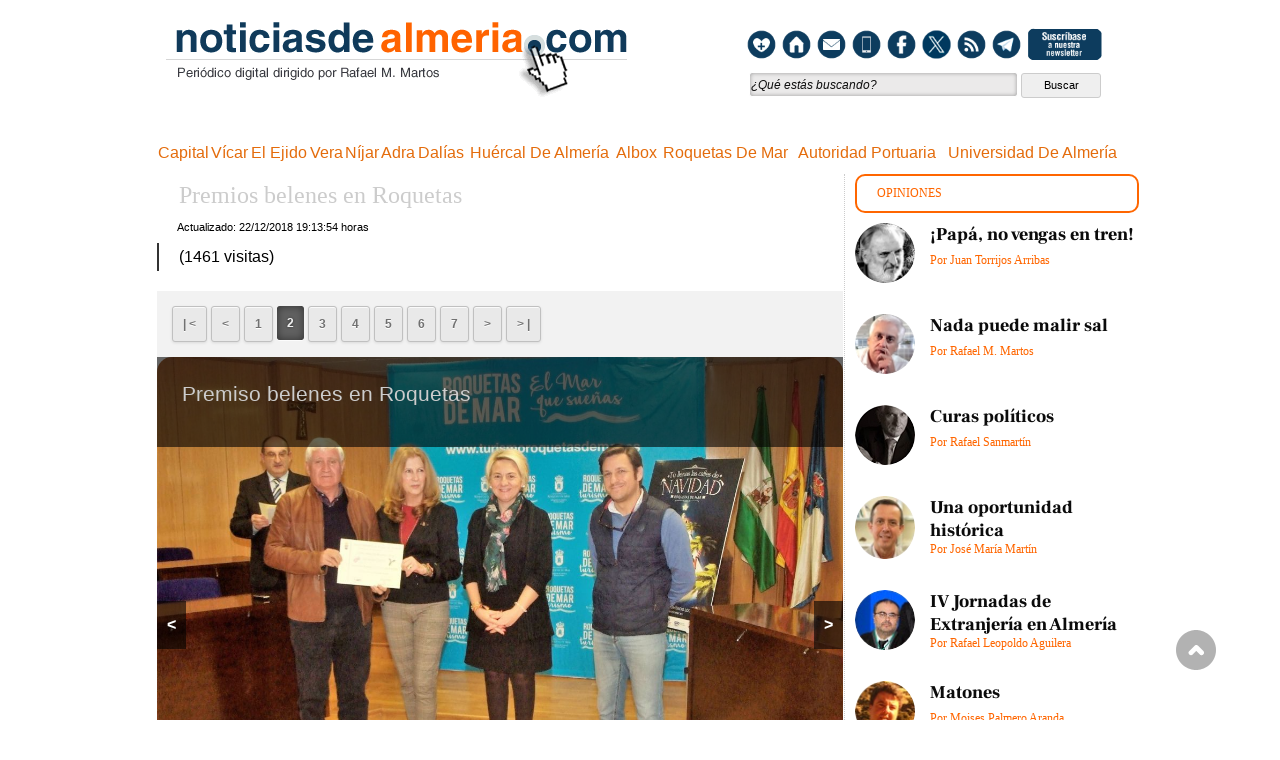

--- FILE ---
content_type: text/html; charset=UTF-8
request_url: https://www.noticiasdealmeria.com/album/193/premios-belenes-en-roquetas/2/premiso-belenes-en-roquetas.html
body_size: 13880
content:

<!DOCTYPE html>
<html lang="es"><head>
<meta http-equiv="Content-Type" content="text/html; charset=UTF-8" />
<meta name="robots" content="INDEX,FOLLOW,ALL" />
<title>Galería Noticias de Almeria - Premios belenes en Roquetas - Premiso belenes en Roquetas</title>
<meta name="description" content="" />
<meta name="viewport" content="width=device-width, initial-scale=1.0">
<!-- Publicidad 6 - Google + estilos personalizados + scroll up -->
<!-- Begin comScore Tag -->
<script>
  var _comscore = _comscore || [];
  _comscore.push({ c1: "2", c2: "23389357" });
  (function() {
    var s = document.createElement("script"), el = document.getElementsByTagName("script")[0]; s.async = true;
    s.src = (document.location.protocol == "https:" ? "https://sb" : "http://b") + ".scorecardresearch.com/beacon.js";
    el.parentNode.insertBefore(s, el);
  })();
</script>
<noscript>
  <img src="//b.scorecardresearch.com/p?c1=2&c2=23389357&cv=2.0&cj=1" />
</noscript>
<!-- End comScore Tag -->

<meta name="publisuites-verify-code" content="aHR0cDovL3d3dy5ub3RpY2lhc2RlYWxtZXJpYS5jb20=" />

<script>
  (function(i,s,o,g,r,a,m){i['GoogleAnalyticsObject']=r;i[r]=i[r]||function(){
  (i[r].q=i[r].q||[]).push(arguments)},i[r].l=1*new Date();a=s.createElement(o),
  m=s.getElementsByTagName(o)[0];a.async=1;a.src=g;m.parentNode.insertBefore(a,m)
  })(window,document,'script','//www.google-analytics.com/analytics.js','ga');

  ga('create', 'UA-23400800-3', 'noticiasdealmeria.com');
  ga('send', 'pageview');

</script>

<script type="text/javascript">
    $(document).ready(function(){
  
        $(window).scroll(function(){
            if ($(this).scrollTop() > 100) {
                $('.scrollup').fadeIn();
            } else {
                $('.scrollup').fadeOut();
            }
        });
  
        $('.scrollup').click(function(){
            $("html, body").animate({ scrollTop: 0 }, 600);
            return false;
        });
  
    });
</script>




<style type="text/css">
<!--
.publi {
box-shadow: 0px 0px 6px #cccccc;
}

#MD {
margin-left: 5px;
padding-left: 5px;
padding-right: 5px;
border-left: 1px dotted #cccccc;
}

#TC {
padding-left: 5px;
padding-right: 3px;
margin-left: 5px;
border-left: 1px dotted #cccccc;
}

.n1 {
margin-bottom: 0px;
}



.n1 h1.titulo a  {
line-height: 1.2em;
}

.n1 .foto {
margin-left: 10px;
}

.n2 .foto {
margin-bottom: 10px;
}
.n4 {
box-shadow: 0px 0px 6px #999999;
padding: 10px;
margin: 5px;
}

.n5 {
box-shadow: 0px 0px 6px #999999;
padding: 10px;
margin: 5px;
border-left: 0px;
border-right: 0px;
}

.n5 .entradilla ul, .n4 .entradilla ul, .n1 .entradilla ul {
-webkit-padding-start: 0px;
}

.n5 .entradilla ul br, .n4 .entradilla ul br, .n1 .entradilla ul br {
display: none;
}

.n5 .entradilla li, .n4 .entradilla li, .n1 .entradilla li {
border-bottom: 1px solid #0099cc;
list-style-image: url(../imagenes/mas.gif);
list-style-position:inside;
margin: 2px;
padding: 2px;
}

.n5 .entradilla li a, .n4 .entradilla li a, .n1 .entradilla li a {
color: #0099cc;
text-decoration: none;
font-size: 87%;
line-height: 1 em;
}
.n5 .entradilla li a:hover, .n4 .entradilla li a:hover, .n1 .entradilla li a:hover  {
text-decoration: underline;
color: #FF6600;
}

.n6 .foto {
margin-bottom: 10px;
}

.n9  {
margin: 10px 0px;
border-bottom: 2px solid #FF6600;
}

.scrollup{
width:40px;
height:40px;
opacity:0.3;		
position:fixed;
bottom:50px;
right:5%;
display:none;		
}

.est_22 .listado-noticias .autor {
font-size:10px;
}

.est_22 .listado-noticias {
height:100px;
}

.est_22 .h1 {
font-size:24px;
}

.est_1 .listado-noticias a {
padding: 0;
}

-->
</style>

<!-- Fin Publicidad 6 - Google + estilos personalizados + scroll up -->

<link rel="canonical" href="https://www.noticiasdealmeria.com/album/193/premios-belenes-en-roquetas/2/premiso-belenes-en-roquetas.html" />
<link rel="alternate" type="application/rss+xml" title="Últimas noticias Noticiasdealmeria.com" href="https://www.noticiasdealmeria.com/rss/ultimasNoticias/" />


<style type="text/css">@font-face {font-family:Frank Ruhl Libre;font-style:normal;font-weight:300;src:url(/cf-fonts/v/frank-ruhl-libre/5.0.18/latin-ext/wght/normal.woff2);unicode-range:U+0100-02AF,U+0304,U+0308,U+0329,U+1E00-1E9F,U+1EF2-1EFF,U+2020,U+20A0-20AB,U+20AD-20CF,U+2113,U+2C60-2C7F,U+A720-A7FF;font-display:swap;}@font-face {font-family:Frank Ruhl Libre;font-style:normal;font-weight:300;src:url(/cf-fonts/v/frank-ruhl-libre/5.0.18/hebrew/wght/normal.woff2);unicode-range:U+0590-05FF,U+200C-2010,U+20AA,U+25CC,U+FB1D-FB4F;font-display:swap;}@font-face {font-family:Frank Ruhl Libre;font-style:normal;font-weight:300;src:url(/cf-fonts/v/frank-ruhl-libre/5.0.18/latin/wght/normal.woff2);unicode-range:U+0000-00FF,U+0131,U+0152-0153,U+02BB-02BC,U+02C6,U+02DA,U+02DC,U+0304,U+0308,U+0329,U+2000-206F,U+2074,U+20AC,U+2122,U+2191,U+2193,U+2212,U+2215,U+FEFF,U+FFFD;font-display:swap;}@font-face {font-family:Frank Ruhl Libre;font-style:normal;font-weight:400;src:url(/cf-fonts/v/frank-ruhl-libre/5.0.18/latin-ext/wght/normal.woff2);unicode-range:U+0100-02AF,U+0304,U+0308,U+0329,U+1E00-1E9F,U+1EF2-1EFF,U+2020,U+20A0-20AB,U+20AD-20CF,U+2113,U+2C60-2C7F,U+A720-A7FF;font-display:swap;}@font-face {font-family:Frank Ruhl Libre;font-style:normal;font-weight:400;src:url(/cf-fonts/v/frank-ruhl-libre/5.0.18/hebrew/wght/normal.woff2);unicode-range:U+0590-05FF,U+200C-2010,U+20AA,U+25CC,U+FB1D-FB4F;font-display:swap;}@font-face {font-family:Frank Ruhl Libre;font-style:normal;font-weight:400;src:url(/cf-fonts/v/frank-ruhl-libre/5.0.18/latin/wght/normal.woff2);unicode-range:U+0000-00FF,U+0131,U+0152-0153,U+02BB-02BC,U+02C6,U+02DA,U+02DC,U+0304,U+0308,U+0329,U+2000-206F,U+2074,U+20AC,U+2122,U+2191,U+2193,U+2212,U+2215,U+FEFF,U+FFFD;font-display:swap;}@font-face {font-family:Frank Ruhl Libre;font-style:normal;font-weight:500;src:url(/cf-fonts/v/frank-ruhl-libre/5.0.18/hebrew/wght/normal.woff2);unicode-range:U+0590-05FF,U+200C-2010,U+20AA,U+25CC,U+FB1D-FB4F;font-display:swap;}@font-face {font-family:Frank Ruhl Libre;font-style:normal;font-weight:500;src:url(/cf-fonts/v/frank-ruhl-libre/5.0.18/latin/wght/normal.woff2);unicode-range:U+0000-00FF,U+0131,U+0152-0153,U+02BB-02BC,U+02C6,U+02DA,U+02DC,U+0304,U+0308,U+0329,U+2000-206F,U+2074,U+20AC,U+2122,U+2191,U+2193,U+2212,U+2215,U+FEFF,U+FFFD;font-display:swap;}@font-face {font-family:Frank Ruhl Libre;font-style:normal;font-weight:500;src:url(/cf-fonts/v/frank-ruhl-libre/5.0.18/latin-ext/wght/normal.woff2);unicode-range:U+0100-02AF,U+0304,U+0308,U+0329,U+1E00-1E9F,U+1EF2-1EFF,U+2020,U+20A0-20AB,U+20AD-20CF,U+2113,U+2C60-2C7F,U+A720-A7FF;font-display:swap;}@font-face {font-family:Frank Ruhl Libre;font-style:normal;font-weight:600;src:url(/cf-fonts/v/frank-ruhl-libre/5.0.18/latin-ext/wght/normal.woff2);unicode-range:U+0100-02AF,U+0304,U+0308,U+0329,U+1E00-1E9F,U+1EF2-1EFF,U+2020,U+20A0-20AB,U+20AD-20CF,U+2113,U+2C60-2C7F,U+A720-A7FF;font-display:swap;}@font-face {font-family:Frank Ruhl Libre;font-style:normal;font-weight:600;src:url(/cf-fonts/v/frank-ruhl-libre/5.0.18/latin/wght/normal.woff2);unicode-range:U+0000-00FF,U+0131,U+0152-0153,U+02BB-02BC,U+02C6,U+02DA,U+02DC,U+0304,U+0308,U+0329,U+2000-206F,U+2074,U+20AC,U+2122,U+2191,U+2193,U+2212,U+2215,U+FEFF,U+FFFD;font-display:swap;}@font-face {font-family:Frank Ruhl Libre;font-style:normal;font-weight:600;src:url(/cf-fonts/v/frank-ruhl-libre/5.0.18/hebrew/wght/normal.woff2);unicode-range:U+0590-05FF,U+200C-2010,U+20AA,U+25CC,U+FB1D-FB4F;font-display:swap;}@font-face {font-family:Frank Ruhl Libre;font-style:normal;font-weight:800;src:url(/cf-fonts/v/frank-ruhl-libre/5.0.18/latin-ext/wght/normal.woff2);unicode-range:U+0100-02AF,U+0304,U+0308,U+0329,U+1E00-1E9F,U+1EF2-1EFF,U+2020,U+20A0-20AB,U+20AD-20CF,U+2113,U+2C60-2C7F,U+A720-A7FF;font-display:swap;}@font-face {font-family:Frank Ruhl Libre;font-style:normal;font-weight:800;src:url(/cf-fonts/v/frank-ruhl-libre/5.0.18/latin/wght/normal.woff2);unicode-range:U+0000-00FF,U+0131,U+0152-0153,U+02BB-02BC,U+02C6,U+02DA,U+02DC,U+0304,U+0308,U+0329,U+2000-206F,U+2074,U+20AC,U+2122,U+2191,U+2193,U+2212,U+2215,U+FEFF,U+FFFD;font-display:swap;}@font-face {font-family:Frank Ruhl Libre;font-style:normal;font-weight:800;src:url(/cf-fonts/v/frank-ruhl-libre/5.0.18/hebrew/wght/normal.woff2);unicode-range:U+0590-05FF,U+200C-2010,U+20AA,U+25CC,U+FB1D-FB4F;font-display:swap;}@font-face {font-family:Frank Ruhl Libre;font-style:normal;font-weight:900;src:url(/cf-fonts/v/frank-ruhl-libre/5.0.18/hebrew/wght/normal.woff2);unicode-range:U+0590-05FF,U+200C-2010,U+20AA,U+25CC,U+FB1D-FB4F;font-display:swap;}@font-face {font-family:Frank Ruhl Libre;font-style:normal;font-weight:900;src:url(/cf-fonts/v/frank-ruhl-libre/5.0.18/latin/wght/normal.woff2);unicode-range:U+0000-00FF,U+0131,U+0152-0153,U+02BB-02BC,U+02C6,U+02DA,U+02DC,U+0304,U+0308,U+0329,U+2000-206F,U+2074,U+20AC,U+2122,U+2191,U+2193,U+2212,U+2215,U+FEFF,U+FFFD;font-display:swap;}@font-face {font-family:Frank Ruhl Libre;font-style:normal;font-weight:900;src:url(/cf-fonts/v/frank-ruhl-libre/5.0.18/latin-ext/wght/normal.woff2);unicode-range:U+0100-02AF,U+0304,U+0308,U+0329,U+1E00-1E9F,U+1EF2-1EFF,U+2020,U+20A0-20AB,U+20AD-20CF,U+2113,U+2C60-2C7F,U+A720-A7FF;font-display:swap;}</style>


<!-- Google news --><script async type="application/javascript"
        src="https://news.google.com/swg/js/v1/swg-basic.js"></script>
<script>
  (self.SWG_BASIC = self.SWG_BASIC || []).push( basicSubscriptions => {
    basicSubscriptions.init({
      type: "NewsArticle",
      isPartOfType: ["Product"],
      isPartOfProductId: "CAoiEPRrBfF1UZDX8PzBR0Gc57g:openaccess",
      clientOptions: { theme: "light", lang: "es" },
    });
  });
</script><!-- Google news FIN-->

<!-- Google tag (gtag.js) -->
<script async src="https://www.googletagmanager.com/gtag/js?id=G-WK03ZGJWGB"></script>
<script>
  window.dataLayer = window.dataLayer || [];
  function gtag(){dataLayer.push(arguments);}
  gtag('js', new Date());

  gtag('config', 'G-WK03ZGJWGB');
</script>

<!-- Google automaticos (gtag.js) -->
<script async src="https://pagead2.googlesyndication.com/pagead/js/adsbygoogle.js?client=ca-pub-6948811057748623"
     crossorigin="anonymous"></script><!-- Google automaticos -->
     

<link rel="preload" as="style" href="https://www.noticiasdealmeria.com/editmaker_noticia.css" type="text/css"  onload="this.onload=null;this.rel='stylesheet'"/>
<noscript><link href="https://www.noticiasdealmeria.com/editmaker_noticia.css" rel="stylesheet" type="text/css" ></noscript><script type="text/javascript" src="https://www.noticiasdealmeria.com/editmaker_noticia.js" ></script>
<link rel="stylesheet" href="https://cdn.jsdelivr.net/npm/@fortawesome/fontawesome-free/css/all.min.css">




<script type="text/javascript">
	;(function( w ){
	"use strict";
	if( !w.loadCSS ){
	w.loadCSS = function(){};
	}
	var rp = loadCSS.relpreload = {};
	rp.support = (function(){
	var ret;
	try {
	ret = w.document.createElement( "link" ).relList.supports( "preload" );
	} catch (e) {
	ret = false;
	}
	return function(){
	return ret;
	};
	})();
	rp.bindMediaToggle = function( link ){
	var finalMedia = link.media || "all";
	function enableStylesheet(){
	if( link.addEventListener ){
	link.removeEventListener( "load", enableStylesheet );
	} else if( link.attachEvent ){
	link.detachEvent( "onload", enableStylesheet );
	}
	link.setAttribute( "onload", null );
	link.media = finalMedia;
	}
	if( link.addEventListener ){
	link.addEventListener( "load", enableStylesheet );
	} else if( link.attachEvent ){
	link.attachEvent( "onload", enableStylesheet );
	}
	setTimeout(function(){
	link.rel = "stylesheet";
	link.media = "only x";
	});
	setTimeout( enableStylesheet, 3000 );
	};
	rp.poly = function(){
	if( rp.support() ){
	return;
	}
	var links = w.document.getElementsByTagName( "link" );
	for( var i = 0; i < links.length; i++ ){
	var link = links[ i ];
	if( link.rel === "preload" && link.getAttribute( "as" ) === "style" && !link.getAttribute( "data-loadcss" ) ){
	link.setAttribute( "data-loadcss", true );
	rp.bindMediaToggle( link );
	}
	}
	};
	if( !rp.support() ){
	rp.poly();
	var run = w.setInterval( rp.poly, 500 );
	if( w.addEventListener ){
	w.addEventListener( "load", function(){
	rp.poly();
	w.clearInterval( run );
	} );
	} else if( w.attachEvent ){
	w.attachEvent( "onload", function(){
	rp.poly();
	w.clearInterval( run );
	} );
	}
	}
	if( typeof exports !== "undefined" ){
	exports.loadCSS = loadCSS;
	}
	else {
	w.loadCSS = loadCSS;
	}
	}( typeof global !== "undefined" ? global : this ) );
	</script>

<link rel="stylesheet" href="https://www.noticiasdealmeria.com/album/estilos_estaticos.css" type="text/css">
<link rel="stylesheet" href="https://www.noticiasdealmeria.com/galeria-multimedia/estilos_dinamicos.css" type="text/css">
<script type="text/javascript" src="https://www.noticiasdealmeria.com/album/thumbs.js"></script>
<script type="text/javascript" src="https://www.noticiasdealmeria.com/mvc/public/js/shareButton.min.js"></script>
<script type="text/javascript">

var canonicalED = '/album/193/premios-belenes-en-roquetas/2/premiso-belenes-en-roquetas.html';
var currentUriED = window.location.pathname;
if(canonicalED != currentUriED && canonicalED != ''){
	window.location.href = canonicalED;
}

$( document ).ready(function(){ 
	$("#fancyboks").fancybox({
		image : {
			protect: false,
		},
		 
		baseTpl:'<div class="fancybox-container" role="dialog" tabindex="-1">'+
			'<div class="fancybox-bg"></div>'+
			'<div class="fancybox-controls">'+
				'<div class="fancybox-infobar">'+
					'<button data-fancybox-previous class="fancybox-button fancybox-button--left" title="Previous"></button>'+
					'<div class="fancybox-infobar__body">'+
						'<span class="js-fancybox-index"></span>&nbsp;/&nbsp;<span class="js-fancybox-count"></span>'+
					'</div>'+
					'<button data-fancybox-next class="fancybox-button fancybox-button--right" title="Next"></button>'+
				'</div>'+
				'<div class="fancybox-buttons">'+
				'	<button data-fancybox-close class="fancybox-button fancybox-button--close" title="Close (Esc)"></button>'+
				'<a download="" data-fancybox-download="" class="fancybox-button fancybox-button--download" title="Descargar imagen" href="https://www.noticiasdealmeria.com/album/imagenes/193/CONCURSOBELENES.ASOCIACIONES.SEGUNDOPREMIO.CENTRODELATERCERAEDADDELAGLORIA.JPG"><svg viewBox="0 0 40 40"><path d="M13,16 L20,23 L27,16 M20,7 L20,23 M10,24 L10,28 L30,28 L30,24"></path></svg></a>'+
				'</div>'+
			'</div>'+
			'<div class="fancybox-slider-wrap">'+
				'<div class="fancybox-slider">'+
					'<div class="fancybox-flechas">'+
					
						'<div class="prev"><a href="http://www.noticiasdealmeria.com/album/193/premios-belenes-en-roquetas/1/premiso-belenes-en-roquetas.html#images">&#60;</a></div>'+
					
						'<div class="next"><a href="http://www.noticiasdealmeria.com/album/193/premios-belenes-en-roquetas/3/premiso-belenes-en-roquetas.html#images">&#62; </a> </div>'+
					
					'</div>'+
				'</div>'+
			'</div>'+
			'<div class="fancybox-caption-wrap">'+
				'<div class="fancybox-caption"></div>'+
			'</div>'+
		'</div>',
		
	});
});</script>
<style type="text/css">
.fancybox-button--download svg { 
  fill: white;
}			
.ultGaleria{
	width: 33%;
}
.editmaker{
	max-width: 968px;
	width: 100%;
}
.cabecera{
	width: 100%;
}
div.box-t1{
	width: 100%;
}
div.box-t2{
	width: 100%;
}
div.editmaker div.container{
		padding: 0; 
	}
@media screen and (max-width:700px) {
	#MSC, #MBC, #NC, #MD, #MI {
		display: none;
	}
	#TC {
		width:100%;
	}
	body div.editmaker{
		width:100%;
	}
	.cabecera {
		display: none;
	}
	div.box-t1{
		width: 100%;
	}
	div.box-t2{
		display: block; 
	}
	#bf3{
		display: none; 
	}
	.miscelaneaED{
		max-width:250px;
	}
}
@media screen and (min-width:700px) {
	.miscelaneaED{
		display: none; 
	}
}
#galeriaWrap .ampliarcontent {
    position: absolute;
    bottom: 5px;
    right: 10px;
    margin: 0;
    display: table;
    background: rgba(0, 0, 0, 0.58);
    border-radius: 5px;
}
#galeriaWrap .ampliarcontent .txtampliar {
    margin: 0;
    display: table-cell;
    vertical-align: middle;
    padding: 5px 1px 5px 5px;
    color: #fff;
    font-size: 12px;
}
#galeriaWrap .ampliarcontent .lupampliar {
    margin: 0;
    width: 25px;
    height: 25px;
    background: url(/galerias-noticias/css/lupa.png) no-repeat;
    display: table-cell;
}
#galeria .sinPadding {
    padding: 0px;
    margin: 0px;
}
.versionMovil{
 display:none;
}
</style>
<script>
$(document).ready(function(){
	$('#C').append('<img class="miscelaneaED" src="/imagenes/logo_pda.gif">');
});
</script>
</head>
<body>
	<div class="editmaker">
		<div id="MES"></div>
			<div class="container">
				<div id="MSC"></div>
				<div id="C">
<!-- CABECERA -->
<table class="cabecera" style="height:130px;background:url(https://www.noticiasdealmeria.com/imagenes/cabecera-almeria.gif);background-repeat:no-repeat;"><tr><td class="izq" onclick="window.location='https://www.noticiasdealmeria.com/'"><img id="img_cabecera" src="https://www.noticiasdealmeria.com/imagenes/cabecera-almeria.gif" alt="www.noticiasdealmeria.com" /></td><td align="right">
<!-- menu 68 -->
<table id="id_menu_68" data-id="68" class='menu en_cabecera horizontal editMenuEdit hor_1 est_1'><tr>
<td class="con_publi menu__1 id_publi_438"><div style="">
<iframe src="/ultima_actualizacion.php" scrolling="no" frameborder="0" width="400" height="30"></iframe>
</div></td>
</tr>
</table>
<!-- fin menu -->

<!-- menu 69 -->
<table id="id_menu_69" data-id="69" class='menu en_cabecera horizontal editMenuEdit hor_1 est_1'><tr>
<td class="con_publi menu__1 id_publi_439"><div style="float: left; padding-top: 0px;">
    <table class="menu en_cabecera hor_raiz hor_1 est_1" style="text-align: right;">
        <tbody style="width: 380px;float: left;">
            <tr>
                <td class="con_img" style="width: 35px;">
                    <script language="JavaScript1.2" type="text/javascript">
                        function CreateBookmarkLink(url,titulo) {
                            if (window.sidebar) { // Mozilla Firefox
                            window.sidebar.addPanel(titulo, url,"");
                            } else if( window.external ) { // IE
                            window.external.AddFavorite( url, titulo); }
                            else if(window.opera && window.print) { // Opera
                            /**alert("Para agregar a tu pagina a sus favoritos presione control + D") }**/
                            window.external.AddFavorite( url, titulo); }
                        }
                    </script>
                    <a href="javascript:CreateBookmarkLink('//www.noticiasdealmeria.com/', 'noticiasdealmeria.com/')" title="Añadir a Favoritos">
                        <img src="/imagenes/btn-favoritos.png" alt="Favoritos" width="35">
                    </a>
                </td>
                <td class="con_img" style="width: 35px;">
                    <script language="javascript" type="text/javascript">
                        function setHomepage(url) {
                            if (document.all){
                                document.body.style.behavior='url(#default#homepage)';
                                document.body.setHomePage(url);
                            }
                            else {
                                alert("Su navegador no soporta esta característica.");
                            }
                        }
                    </script>
                    <a href="javasript:setHomepage('//www.noticiasdealmeria.com/')">
                        <img src="/imagenes/btn-inicio.png" alt="Inicio" width="35">
                    </a>
                </td>
                <td class="con_img" style="width: 35px;">
                    <a href="https://www.noticiasdealmeria.com/contacto/" target="blank">
                        <img src="/imagenes/btn-contacto.png" alt="Contacto" width="35">
                    </a>
                </td>
                <td class="con_img" style="width: 35px;">
                    <a href="https://www.noticiasdealmeria.com/pda/" target="blank">
                        <img src="/imagenes/btn-movil.png" alt="Móvil" width="35">
                    </a>
                </td>
                <td class="con_img" style="width: 35px;">
                    <a href="https://www.facebook.com/Noticias-de-AlmerÃ­a-165047960188080/" target="_blank" title="Facebook">
                        <img src="/imagenes/btn-facebook.png" alt="Facebook" width="35">
                    </a>
                </td>
                <td class="con_img" style="width: 35px;">
                    <a href="https://twitter.com/intent/follow?original_referer=http://www.noticiasdealmeria.com/anuncios/menucab3.html&ref_src=twsrc^tfw®ion=follow_link&screen_name=ndealmeria&tw_p=followbutton" target="_blank" title="Twitter">
                        <img src="/imagenes/btn-twitter.png" alt="Twitter" width="35">
                    </a>
                </td>
                <td class="con_img" style="width: 35px;">
                    <a href="/rss" target="_blank" title="Canal de RSS">
                        <img src="/imagenes/btn-rss.png" alt="Google +" width="35">
                    </a>
                </td>
                <td class="con_img" style="width: 35px;">
                    <a href="http://telegram.me/noticiasdealmeria" target="_blank" title="Instagram">
                        <img src="/imagenes/btn-telegram.png" alt="Telegram" width="35">
                    </a>
                </td>
                <td class="con_img" style="width: 140px;">
                    <a target="_blank" href="/boletines/formulario-altas-bajas.asp?id_boletin=1">
                        <img src="/imagenes/suscripcion-news.png" width="auto" height="35" style="float: left;">
                    </a>
                </td>
            </tr>
        </tbody>
    </table> 
    <table class="menu en_cabecera hor_raiz hor_1 est_1" style="height: 41px;">
        <tbody>
            <tr>
                <td class="con_publi"><script type="text/javascript" src="./busquedas/busquedas.js"></script>
                    <div class="buscador">
                        <form name="peqbus" action="/busquedas/procesabusqueda.asp" method="post" target="_self" class="form1">
                            <input type="text" name="cadena" placeholder="¿Qué estás buscando?" class="input1 campo-buscar" style="width: 269px !important;">
                            <input type="button" value="Buscar" class="boton1 boton_buscador_simple buscar">
                            <input type="hidden" name="edi">
                            <input type="hidden" name="como" value="2">
                            <input type="hidden" value="indiferente" name="fecha">
                            <input type="hidden" name="q_seccion" value="-1">
                            <input type="hidden" value="2" name="orden">
                            <input type="hidden" name="mostrar" value="50">
                            <input type="hidden" value="1" name="pagina_actual">
                        </form>
                    </div>
                </td>
            </tr>
        </tbody>
    </table>
</div>
<div style="float:left;"></div></td>
</tr>
</table>
<!-- fin menu -->
</td></tr></table>
<!-- FIN DE CABECERA -->
</div>
				<div id="MBC">
<!-- menu 26 -->
<table id="id_menu_26" data-id="26" class='menu horizontal editMenuEdit hor_18 est_18'><tr>
<td><a href="https://www.noticiasdealmeria.com/seccion/83/capital/" target="_self" title="Capital" >Capital</a></td>
<td><a href="https://www.noticiasdealmeria.com/vicar" target="_blank" title="Vícar" >Vícar</a></td>
<td><a href="https://www.noticiasdealmeria.com/tag/el-ejido" target="_blank" title="El Ejido" >El Ejido</a></td>
<td><a href="https://www.noticiasdealmeria.com/vera" target="_blank" title="Vera" >Vera</a></td>
<td><a href="https://www.noticiasdealmeria.com/tag/nijar" target="_blank" title="Níjar" >Níjar</a></td>
<td><a href="https://www.noticiasdealmeria.com/tag/adra" target="_blank" title="Adra" >Adra</a></td>
<td><a href="https://www.noticiasdealmeria.com/tag/dalias" target="_blank" title="Dalías" >Dalías</a></td>
<td><a href="https://www.noticiasdealmeria.com/tag/huercal-de-almeria" target="_blank" title="Huércal de Almería" >Huércal de Almería</a></td>
<td><a href="https://www.noticiasdealmeria.com/tag/albox" target="_blank" title="Albox" >Albox</a></td>
<td><a href="https://www.noticiasdealmeria.com/tag/roquetas-de-mar" target="_blank" title="Roquetas de Mar" >Roquetas de Mar</a></td>
<td><a href="https://www.noticiasdealmeria.com/tag/apa-(autoridad-portuaria-de-almeria)" target="_blank" title="Autoridad Portuaria" >Autoridad Portuaria</a></td>
<td><a href="https://www.noticiasdealmeria.com/tag/universidad-de-almeria" target="_blank" title="Universidad de Almería" >Universidad de Almería</a></td>
</tr></table><table class="menu hor_18 est_18"><tr>
</tr>
</table>
<!-- fin menu -->

<!-- menu 48 -->

<!-- fin menu -->
</div>
				<table class="colapsada" >
					<tbody>
						<tr>
							
							<td class="ccentro">
								<div id="NP"><!-- PRINCIPAL -->
									
		<div id="galeria" itemscope itemtype="http://schema.org/ImageGallery" class="galeria_de_imagenes">
			<div class="box-t1">
			  <div class="n2">
				<h1 itemprop="name">
					Premios belenes en Roquetas
				</h1>
			  </div>
			  <div class="fecha"> Actualizado: 
				  <span itemprop="dateCreated">
					22/12/2018 19:13:54 
				  </span>
				  horas </div>
			</div>
			<div class="box-t2">
				<span itemprop="description">
					
				</span>
				<span class="visitas">(1461 visitas)</span>
			</div>
			<div id="galeriaWrap" class="box1">
				<div itemprop="associatedMedia" itemscope itemtype="http://schema.org/ImageObject">
					  <div class="pagination"> 
							
					<a href="https://www.noticiasdealmeria.com/album/193/premios-belenes-en-roquetas/1/premiso-belenes-en-roquetas.html#galeriaWrap" class="page">&#124; &#60;</a> 
				
					<a href="https://www.noticiasdealmeria.com/album/193/premios-belenes-en-roquetas/1/premiso-belenes-en-roquetas.html#galeriaWrap" class="page">&#60;</a>
				
					<a class="page" href="https://www.noticiasdealmeria.com/album/193/premios-belenes-en-roquetas/1/premiso-belenes-en-roquetas.html#galeriaWrap">1</a>
				
				<a class="page active">2</a>
				
					<a class="page" href="https://www.noticiasdealmeria.com/album/193/premios-belenes-en-roquetas/3/premiso-belenes-en-roquetas.html#galeriaWrap">3</a>
				
					<a class="page" href="https://www.noticiasdealmeria.com/album/193/premios-belenes-en-roquetas/4/premiso-belenes-en-roquetas.html#galeriaWrap">4</a>
				
					<a class="page" href="https://www.noticiasdealmeria.com/album/193/premios-belenes-en-roquetas/5/premiso-belenes-en-roquetas.html#galeriaWrap">5</a>
				
					<a class="page" href="https://www.noticiasdealmeria.com/album/193/premios-belenes-en-roquetas/6/premiso-belenes-en-roquetas.html#galeriaWrap">6</a>
				
					<a class="page" href="https://www.noticiasdealmeria.com/album/193/premios-belenes-en-roquetas/7/premiso-belenes-en-roquetas.html#galeriaWrap">7</a>
				
					<a href="https://www.noticiasdealmeria.com/album/193/premios-belenes-en-roquetas/3/premiso-belenes-en-roquetas.html#galeriaWrap" class="page">&#62; </a> 
				
					<a href="https://www.noticiasdealmeria.com/album/193/premios-belenes-en-roquetas/9/premiso-belenes-en-roquetas.html#galeriaWrap" class="page">&#62; &#124; </a>
				
						<div class="clear"></div>
					  </div>
						<div class="caption__media">
							
							<div class="caption_container" >
								<div class="caption__data">
									<h2  itemprop="name" class="caption__overlay__title">Premiso belenes en Roquetas</h2>
									<p itemprop="description" class="caption__overlay__content"></p>
								</div>
							</div>
							
							<a href="https://www.noticiasdealmeria.com/bancodeimagenes/6/CONCURSOBELENES.ASOCIACIONES.SEGUNDOPREMIO.CENTRODELATERCERAEDADDELAGLORIA.JPG" id="fancyboks" data-fancybox="images">
								<img 
									itemprop="image"   
									class="img100" 
									src="https://www.noticiasdealmeria.com/album/imagenes/193/CONCURSOBELENES.ASOCIACIONES.SEGUNDOPREMIO.CENTRODELATERCERAEDADDELAGLORIA.JPG" 
									alt="" 
									 
								/>
								<div class="ampliarcontent"><div class="txtampliar">Ampliar</div><div class="lupampliar"></div></div>
							</a>
								
									<div class="prev"><a href="https://www.noticiasdealmeria.com/album/193/premios-belenes-en-roquetas/1/premiso-belenes-en-roquetas.html#galeriaWrap">&#60;</a></div>
								
									<div class="next"><a href="https://www.noticiasdealmeria.com/album/193/premios-belenes-en-roquetas/3/premiso-belenes-en-roquetas.html#galeriaWrap">&#62; </a> </div>
								
							
						</div>
						
					<div class="box4">
						<div class="redes">
							<a data-params='{"text":"Premios+belenes+en+Roquetas","url":"https://www.noticiasdealmeria.com/album/193/premios-belenes-en-roquetas/2/premiso-belenes-en-roquetas.html"}'
                             data-original-title="Twitter" rel="tooltip" class="btn btn-twitter sb flat twitter" data-placement="left">
                            <i class="sb flat twitter"></i>
							</a>
							<a data-params='{"t":"Premios+belenes+en+Roquetas","u":"https://www.noticiasdealmeria.com/album/193/premios-belenes-en-roquetas/2/premiso-belenes-en-roquetas.html"}' 
								   data-original-title="Facebook" rel="tooltip" class="btn btn-facebook sb flat facebook" data-placement="left">
								<i class="sb flat facebook"></i>
							</a>
							<!--<a href="#" class="sb flat mail">mail</a> -->
						</div>
					</div>
				</div>
			  <div class="box3">
				<div id="owl-slider" class="owl-carousel">
			
								<span itemprop="associatedMedia" itemscope itemtype="http://schema.org/ImageObject">
									<div class="item">
										<a loading="lazy" itemprop="url"  href="https://www.noticiasdealmeria.com/album/193/premios-belenes-en-roquetas/1/premiso-belenes-en-roquetas.html#galeriaWrap">
											<img itemprop="thumbnail" 
												src="https://www.noticiasdealmeria.com/album/imagenes/193/thumbnail/CONCURSOBELENES.ASOCIACIONES.TERCERPREMIO.ASOCIACIONAMIGOSDELALZHEIMERCENTRODEDIAVIVALDI.JPG" 
												alt=""  
												title="Premiso belenes en Roquetas" />
										</a>
									</div>
								</span>
								
								<span itemprop="associatedMedia" itemscope itemtype="http://schema.org/ImageObject">
									<div class="item">
										<a loading="lazy" itemprop="url"  href="https://www.noticiasdealmeria.com/album/193/premios-belenes-en-roquetas/2/premiso-belenes-en-roquetas.html#galeriaWrap">
											<img itemprop="thumbnail" 
												src="https://www.noticiasdealmeria.com/album/imagenes/193/thumbnail/CONCURSOBELENES.ASOCIACIONES.SEGUNDOPREMIO.CENTRODELATERCERAEDADDELAGLORIA.JPG" 
												alt=""  
												title="Premiso belenes en Roquetas" />
										</a>
									</div>
								</span>
								
								<span itemprop="associatedMedia" itemscope itemtype="http://schema.org/ImageObject">
									<div class="item">
										<a loading="lazy" itemprop="url"  href="https://www.noticiasdealmeria.com/album/193/premios-belenes-en-roquetas/3/premiso-belenes-en-roquetas.html#galeriaWrap">
											<img itemprop="thumbnail" 
												src="https://www.noticiasdealmeria.com/album/imagenes/193/thumbnail/CONCURSOBELENES.ASOCIACIONES.PRIMERPREMIO.PARROQUIADESANJUANBAUTISTA.JPG" 
												alt=""  
												title="Premiso belenes en Roquetas" />
										</a>
									</div>
								</span>
								
								<span itemprop="associatedMedia" itemscope itemtype="http://schema.org/ImageObject">
									<div class="item">
										<a loading="lazy" itemprop="url"  href="https://www.noticiasdealmeria.com/album/193/premios-belenes-en-roquetas/4/premiso-belenes-en-roquetas.html#galeriaWrap">
											<img itemprop="thumbnail" 
												src="https://www.noticiasdealmeria.com/album/imagenes/193/thumbnail/CONCURSOESCAPARATESDENAVIDAD.TERCERPREMIO.ESTANCOAMALIA.JPG" 
												alt=""  
												title="Premiso belenes en Roquetas" />
										</a>
									</div>
								</span>
								
								<span itemprop="associatedMedia" itemscope itemtype="http://schema.org/ImageObject">
									<div class="item">
										<a loading="lazy" itemprop="url"  href="https://www.noticiasdealmeria.com/album/193/premios-belenes-en-roquetas/5/premiso-belenes-en-roquetas.html#galeriaWrap">
											<img itemprop="thumbnail" 
												src="https://www.noticiasdealmeria.com/album/imagenes/193/thumbnail/CONCURSOBELENES.CENTROSDEENSEANZA.PRIMERPREMIO.AMPAINDALIANADELIESMEDITERRANEO.JPG" 
												alt=""  
												title="Premiso belenes en Roquetas" />
										</a>
									</div>
								</span>
								
								<span itemprop="associatedMedia" itemscope itemtype="http://schema.org/ImageObject">
									<div class="item">
										<a loading="lazy" itemprop="url"  href="https://www.noticiasdealmeria.com/album/193/premios-belenes-en-roquetas/6/premiso-belenes-en-roquetas.html#galeriaWrap">
											<img itemprop="thumbnail" 
												src="https://www.noticiasdealmeria.com/album/imagenes/193/thumbnail/CONCURSOBELENES.CENTROSDEENSEANZA.SEGUNDOPREMIO.AMPAAMPADELCEIPPONIENTE.JPG" 
												alt=""  
												title="Premiso belenes en Roquetas" />
										</a>
									</div>
								</span>
								
								<span itemprop="associatedMedia" itemscope itemtype="http://schema.org/ImageObject">
									<div class="item">
										<a loading="lazy" itemprop="url"  href="https://www.noticiasdealmeria.com/album/193/premios-belenes-en-roquetas/7/premiso-belenes-en-roquetas.html#galeriaWrap">
											<img itemprop="thumbnail" 
												src="https://www.noticiasdealmeria.com/album/imagenes/193/thumbnail/CONCURSOESCAPARATESDENAVIDAD.SEGUNDOPREMIO.PASTELERIAMASGOTT.JPG" 
												alt=""  
												title="Premiso belenes en Roquetas" />
										</a>
									</div>
								</span>
								
								<span itemprop="associatedMedia" itemscope itemtype="http://schema.org/ImageObject">
									<div class="item">
										<a loading="lazy" itemprop="url"  href="https://www.noticiasdealmeria.com/album/193/premios-belenes-en-roquetas/8/premiso-belenes-en-roquetas.html#galeriaWrap">
											<img itemprop="thumbnail" 
												src="https://www.noticiasdealmeria.com/album/imagenes/193/thumbnail/CONCURSOESCAPARATESDENAVIDAD.PRIMERPREMIO.VIPAGUADULCE.JPG" 
												alt=""  
												title="Premiso belenes en Roquetas" />
										</a>
									</div>
								</span>
								
								<span itemprop="associatedMedia" itemscope itemtype="http://schema.org/ImageObject">
									<div class="item">
										<a loading="lazy" itemprop="url"  href="https://www.noticiasdealmeria.com/album/193/premios-belenes-en-roquetas/9/premiso-belenes-en-roquetas.html#galeriaWrap">
											<img itemprop="thumbnail" 
												src="https://www.noticiasdealmeria.com/album/imagenes/193/thumbnail/ELOISACABRERA_MARIADOLORESORTEGAYLUISMIGUELCARMONACONLOSPREMIADOS.JPG" 
												alt=""  
												title="Premiso belenes en Roquetas" />
										</a>
									</div>
								</span>
								
			  </div>
			</div>
		</div>
		
			<div class="box-t1">
				  <div class="n2">
					<h4 itemprop="name" class="encabezadoUltimasGalerias sinPadding">
						Noticias relacionadas
					</h4>
				  </div>
			</div>
			<div class="box-t2">
				<span>
			
				<a href="https://www.noticiasdealmeria.com/premios-de-belenes-y-escaparates-de-navidad-de-roquetas-de-mar" class="ultimasGalerias"> <h3> Premios de Belenes y Escaparates de Navidad de Roquetas de Mar</h3></a>
			
				</span>
			</div>
			
	</div>
									 <div class="raya"></div>
									 <br />
								</div>
								<table class="centro">
									<tbody>
										<tr>
											<td class="sinpadding"></td>
											<td class="STC"></td>
										</tr>
										<tr>
											<td colspan="2">
												<br />
												<h3>
													 
														<a class="enlace" href="https://www.noticiasdealmeria.com/galerias/">Todas las galerías + </a>
													 
												</h3>
											</td>
										</tr>
										<tr>
											<td id="NC"><!-- COMUN -->
												
				
				<div class="ultimasGalerias">
					<div class="encabezadoUltimasGalerias">
						<span class="seccion">Galerías recientes</span>
					</div>
					<div class="bloqueUltimasGalerias">
			<div class="fourFotos">
					<div class="ultGaleria" itemscope itemtype="http://schema.org/ImageGallery">
						<a href="https://www.noticiasdealmeria.com/album/217/flamenco-/1/flamenco-.html" title="Flamenco" target="_parent">
							<div class="fotoUltGaleria"  itemprop="associatedMedia" itemscope itemtype="http://schema.org/ImageObject">
								<img loading="lazy" src="https://www.noticiasdealmeria.com/album/imagenes/217/thumbnail/190721Cultura-FlamencoTremendita1.jpg" itemprop="image"   
								class="img100" 
								alt="" 
								title="Flamenco " />
							</div>
								<div class="tituloUltGaleria seccion">
									<h3 class="tituloGaleriaBlank"  itemprop="name">Flamenco <h3>
								</div>
						</a>
					</div>
				
					<div class="ultGaleria" itemscope itemtype="http://schema.org/ImageGallery">
						<a href="https://www.noticiasdealmeria.com/album/216/marcha-lgtbi-/1/marcha-lgtbi-.html" title="Marcha LGTBI" target="_parent">
							<div class="fotoUltGaleria"  itemprop="associatedMedia" itemscope itemtype="http://schema.org/ImageObject">
								<img loading="lazy" src="https://www.noticiasdealmeria.com/album/imagenes/216/thumbnail/190629MarchaLGTBI8.JPG" itemprop="image"   
								class="img100" 
								alt="" 
								title="Marcha LGTBI " />
							</div>
								<div class="tituloUltGaleria seccion">
									<h3 class="tituloGaleriaBlank"  itemprop="name">Marcha LGTBI <h3>
								</div>
						</a>
					</div>
				
					<div class="ultGaleria" itemscope itemtype="http://schema.org/ImageGallery">
						<a href="https://www.noticiasdealmeria.com/album/215/noche-en-blanco/1/noche-en-blanco.html" title="Noche en blanco" target="_parent">
							<div class="fotoUltGaleria"  itemprop="associatedMedia" itemscope itemtype="http://schema.org/ImageObject">
								<img loading="lazy" src="https://www.noticiasdealmeria.com/album/imagenes/215/thumbnail/NOCHEENBLANCO2019ALCALDEDECLARACIONES.jpeg" itemprop="image"   
								class="img100" 
								alt="" 
								title="NOCHE EN BLANCO" />
							</div>
								<div class="tituloUltGaleria seccion">
									<h3 class="tituloGaleriaBlank"  itemprop="name">Noche en blanco<h3>
								</div>
						</a>
					</div>
				</div><div class="bloqueSeparador"></div><div class="fourFotos">
					<div class="ultGaleria" itemscope itemtype="http://schema.org/ImageGallery">
						<a href="https://www.noticiasdealmeria.com/album/214/dia-de-los-museos/1/dia-museos.html" title="Dia de los Museos" target="_parent">
							<div class="fotoUltGaleria"  itemprop="associatedMedia" itemscope itemtype="http://schema.org/ImageObject">
								<img loading="lazy" src="https://www.noticiasdealmeria.com/album/imagenes/214/thumbnail/190519Cultura-DiaMuseosEspacio2Danza3.jpg" itemprop="image"   
								class="img100" 
								alt="" 
								title="Dia Museos" />
							</div>
								<div class="tituloUltGaleria seccion">
									<h3 class="tituloGaleriaBlank"  itemprop="name">Dia de los Museos<h3>
								</div>
						</a>
					</div>
				
					<div class="ultGaleria" itemscope itemtype="http://schema.org/ImageGallery">
						<a href="https://www.noticiasdealmeria.com/album/213/vera-a-escena/1/vera-a-escena.html" title="Vera a escena" target="_parent">
							<div class="fotoUltGaleria"  itemprop="associatedMedia" itemscope itemtype="http://schema.org/ImageObject">
								<img loading="lazy" src="https://www.noticiasdealmeria.com/album/imagenes/213/thumbnail/MomentodeunaActuacionParticipante.jpg" itemprop="image"   
								class="img100" 
								alt="" 
								title="Vera a escena" />
							</div>
								<div class="tituloUltGaleria seccion">
									<h3 class="tituloGaleriaBlank"  itemprop="name">Vera a escena<h3>
								</div>
						</a>
					</div>
				
					<div class="ultGaleria" itemscope itemtype="http://schema.org/ImageGallery">
						<a href="https://www.noticiasdealmeria.com/album/212/ramn-presentacin-candidatos-plaza-vieja/1/ramn-presentacin-candidatos-plaza-vieja.html" title="RAMÓN PRESENTACIÓN CANDIDATOS PLAZA VIEJA" target="_parent">
							<div class="fotoUltGaleria"  itemprop="associatedMedia" itemscope itemtype="http://schema.org/ImageObject">
								<img loading="lazy" src="https://www.noticiasdealmeria.com/album/imagenes/212/thumbnail/PRESENTACINCANDIDATURARAMNPLAZAVIEJA5.jpg" itemprop="image"   
								class="img100" 
								alt="" 
								title="RAMÓN PRESENTACIÓN CANDIDATOS PLAZA VIEJA" />
							</div>
								<div class="tituloUltGaleria seccion">
									<h3 class="tituloGaleriaBlank"  itemprop="name">RAMÓN PRESENTACIÓN CANDIDATOS PLAZA VIEJA<h3>
								</div>
						</a>
					</div>
				</div><div class="bloqueSeparador"></div><div class="fourFotos">
					<div class="ultGaleria" itemscope itemtype="http://schema.org/ImageGallery">
						<a href="https://www.noticiasdealmeria.com/album/211/cata-de-vinos-en-abla/1/cata-de-vinos-en-abla.html" title="Cata de vinos en Abla" target="_parent">
							<div class="fotoUltGaleria"  itemprop="associatedMedia" itemscope itemtype="http://schema.org/ImageObject">
								<img loading="lazy" src="https://www.noticiasdealmeria.com/album/imagenes/211/thumbnail/Premioalmejormosto.jpg" itemprop="image"   
								class="img100" 
								alt="" 
								title="Cata de vinos en Abla" />
							</div>
								<div class="tituloUltGaleria seccion">
									<h3 class="tituloGaleriaBlank"  itemprop="name">Cata de vinos en Abla<h3>
								</div>
						</a>
					</div>
				
					<div class="ultGaleria" itemscope itemtype="http://schema.org/ImageGallery">
						<a href="https://www.noticiasdealmeria.com/album/210/san-marcos-de-adra/1/san-marcos-de-adra.html" title="San Marcos de Adra" target="_parent">
							<div class="fotoUltGaleria"  itemprop="associatedMedia" itemscope itemtype="http://schema.org/ImageObject">
								<img loading="lazy" src="https://www.noticiasdealmeria.com/album/imagenes/210/thumbnail/190425SanMarcosAdra_4_.jpg" itemprop="image"   
								class="img100" 
								alt="" 
								title="San Marcos de Adra" />
							</div>
								<div class="tituloUltGaleria seccion">
									<h3 class="tituloGaleriaBlank"  itemprop="name">San Marcos de Adra<h3>
								</div>
						</a>
					</div>
				
					<div class="ultGaleria" itemscope itemtype="http://schema.org/ImageGallery">
						<a href="https://www.noticiasdealmeria.com/album/209/homenaje-a-la-saeta/1/homenaje-saeta.html" title="Homenaje a la Saeta" target="_parent">
							<div class="fotoUltGaleria"  itemprop="associatedMedia" itemscope itemtype="http://schema.org/ImageObject">
								<img loading="lazy" src="https://www.noticiasdealmeria.com/album/imagenes/209/thumbnail/190412Cultura-SacraLas7TrompetasdelApocalipsis1.jpg" itemprop="image"   
								class="img100" 
								alt="" 
								title="Homenaje Saeta" />
							</div>
								<div class="tituloUltGaleria seccion">
									<h3 class="tituloGaleriaBlank"  itemprop="name">Homenaje a la Saeta<h3>
								</div>
						</a>
					</div>
				</div><div class="bloqueSeparador"></div><div class="fourFotos">
					<div class="ultGaleria" itemscope itemtype="http://schema.org/ImageGallery">
						<a href="https://www.noticiasdealmeria.com/album/208/recreacin-del-desembarco-de-normanda-/1/recreacin-del-desembarco-de-normanda-.html" title="Recreación del Desembarco de Normandía" target="_parent">
							<div class="fotoUltGaleria"  itemprop="associatedMedia" itemscope itemtype="http://schema.org/ImageObject">
								<img loading="lazy" src="https://www.noticiasdealmeria.com/album/imagenes/208/thumbnail/DSC_9412_1.JPG" itemprop="image"   
								class="img100" 
								alt="" 
								title="Recreación del Desembarco de Normandía " />
							</div>
								<div class="tituloUltGaleria seccion">
									<h3 class="tituloGaleriaBlank"  itemprop="name">Recreación del Desembarco de Normandía <h3>
								</div>
						</a>
					</div>
				
					<div class="ultGaleria" itemscope itemtype="http://schema.org/ImageGallery">
						<a href="https://www.noticiasdealmeria.com/album/207/palomares-en-los-papeles-secretos-de-eeuu/1/palomares-en-los-papeles-secretos-de-eeuu.html" title="Palomares en los papeles secretos de EEUU" target="_parent">
							<div class="fotoUltGaleria"  itemprop="associatedMedia" itemscope itemtype="http://schema.org/ImageObject">
								<img loading="lazy" src="https://www.noticiasdealmeria.com/album/imagenes/207/thumbnail/56551708_2400885949935724_3355447649586118656_n.jpg" itemprop="image"   
								class="img100" 
								alt="" 
								title="Palomares en los papeles secretos de EEUU" />
							</div>
								<div class="tituloUltGaleria seccion">
									<h3 class="tituloGaleriaBlank"  itemprop="name">Palomares en los papeles secretos de EEUU<h3>
								</div>
						</a>
					</div>
				
					<div class="ultGaleria" itemscope itemtype="http://schema.org/ImageGallery">
						<a href="https://www.noticiasdealmeria.com/album/206/encuentro-vecinal-almera/1/encuentro-vecinal-almera.html" title="Encuentro vecinal Almería" target="_parent">
							<div class="fotoUltGaleria"  itemprop="associatedMedia" itemscope itemtype="http://schema.org/ImageObject">
								<img loading="lazy" src="https://www.noticiasdealmeria.com/album/imagenes/206/thumbnail/_U7A5780.jpg" itemprop="image"   
								class="img100" 
								alt="" 
								title="Encuentro vecinal Almería" />
							</div>
								<div class="tituloUltGaleria seccion">
									<h3 class="tituloGaleriaBlank"  itemprop="name">Encuentro vecinal Almería<h3>
								</div>
						</a>
					</div>
				</div><div class="bloqueSeparador"></div><div class="fourFotos">
					<div class="ultGaleria" itemscope itemtype="http://schema.org/ImageGallery">
						<a href="https://www.noticiasdealmeria.com/album/205/gala-festival-teatro-el-ejido/1/gala-festival-teatro-el-ejido.html" title="Gala Festival Teatro El Ejido" target="_parent">
							<div class="fotoUltGaleria"  itemprop="associatedMedia" itemscope itemtype="http://schema.org/ImageObject">
								<img loading="lazy" src="https://www.noticiasdealmeria.com/album/imagenes/205/thumbnail/190324_Gala_28.jpg" itemprop="image"   
								class="img100" 
								alt="" 
								title="Gala Festival Teatro El Ejido" />
							</div>
								<div class="tituloUltGaleria seccion">
									<h3 class="tituloGaleriaBlank"  itemprop="name">Gala Festival Teatro El Ejido<h3>
								</div>
						</a>
					</div>
				
					<div class="ultGaleria" itemscope itemtype="http://schema.org/ImageGallery">
						<a href="https://www.noticiasdealmeria.com/album/204/desembarco-pirata-njar/1/desembarco-pirata-njar.html" title="Desembarco pirata Níjar" target="_parent">
							<div class="fotoUltGaleria"  itemprop="associatedMedia" itemscope itemtype="http://schema.org/ImageObject">
								<img loading="lazy" src="https://www.noticiasdealmeria.com/album/imagenes/204/thumbnail/DSC_0929.JPG" itemprop="image"   
								class="img100" 
								alt="" 
								title="Desembarco pirata Níjar" />
							</div>
								<div class="tituloUltGaleria seccion">
									<h3 class="tituloGaleriaBlank"  itemprop="name">Desembarco pirata Níjar<h3>
								</div>
						</a>
					</div>
				
					<div class="ultGaleria" itemscope itemtype="http://schema.org/ImageGallery">
						<a href="https://www.noticiasdealmeria.com/album/203/desfile-de-carnaval-en-almera/1/desfile-carnaval.html" title="Desfile de Carnaval en Almería" target="_parent">
							<div class="fotoUltGaleria"  itemprop="associatedMedia" itemscope itemtype="http://schema.org/ImageObject">
								<img loading="lazy" src="https://www.noticiasdealmeria.com/album/imagenes/203/thumbnail/190303Cultura-DesfileCarnaval17.jpg" itemprop="image"   
								class="img100" 
								alt="" 
								title="Desfile Carnaval" />
							</div>
								<div class="tituloUltGaleria seccion">
									<h3 class="tituloGaleriaBlank"  itemprop="name">Desfile de Carnaval en Almería<h3>
								</div>
						</a>
					</div>
				</div><div class="bloqueSeparador"></div><div class="fourFotos">
					<div class="ultGaleria" itemscope itemtype="http://schema.org/ImageGallery">
						<a href="https://www.noticiasdealmeria.com/album/202/da-de-andaluca-en-vcar/1/da-de-andaluca-en-vcar.html" title="Día de Andalucía en Vícar" target="_parent">
							<div class="fotoUltGaleria"  itemprop="associatedMedia" itemscope itemtype="http://schema.org/ImageObject">
								<img loading="lazy" src="https://www.noticiasdealmeria.com/album/imagenes/202/thumbnail/1.jpg" itemprop="image"   
								class="img100" 
								alt="" 
								title="Día de Andalucía en Vícar" />
							</div>
								<div class="tituloUltGaleria seccion">
									<h3 class="tituloGaleriaBlank"  itemprop="name">Día de Andalucía en Vícar<h3>
								</div>
						</a>
					</div>
				</div><div class="bloqueSeparador"></div>
					</div>
				</div>
			 
												<div class="raya"></div>
												
											</td>
												<td id="TC"><!-- TERCERA -->
																
			<div class="ultimasGalerias">
				<div class="encabezadoUltimasGalerias" style="border-bottom:0;">
					<span class="seccion">Galerías más visitadas</span>
				</div>
					<ul id="tabs">
						
							<li>Siempre</li>
						
					</ul>
					<ul id="tab">
						
							<li>
		<div class="hoverStyle"  itemscope itemtype="http://schema.org/ImageGallery">
			<div class="n1">
				<div class="masVisitadasTitulo" >
					<a href="https://www.noticiasdealmeria.com/album/38/cabalgata-de-reyes-en-almera-2017/1/imagen.html" target="_parent" class="tituloGalList" style="text-decoration:none;color:;color:#242321" title="Cabalgata de Reyes en Almería 2017" />
						<div  itemprop="associatedMedia" itemscope itemtype="http://schema.org/ImageObject">
							<img loading="lazy" src="https://www.noticiasdealmeria.com/album/imagenes/38/thumbnail/C1ZzT1rWIAEsosp.jpg" itemprop="image" alt="Cabalgata de Reyes en Almería 2017"  
										class="img100Ultimas" >
						</div>
						<div class="masVisitadasTituloIn"  itemprop="name">		
							Cabalgata de Reyes en Almería 2017
						</div>
					</a>
					<div style="clear:both"></div>
				</div>
			</div>
		</div>
		
		<div class="hoverStyle"  itemscope itemtype="http://schema.org/ImageGallery">
			<div class="n1">
				<div class="masVisitadasTitulo" >
					<a href="https://www.noticiasdealmeria.com/album/153/distinciones-locales-fiestas-vera-2018/1/imagen.html" target="_parent" class="tituloGalList" style="text-decoration:none;color:;color:#242321" title="Distinciones locales Fiestas Vera 2018" />
						<div  itemprop="associatedMedia" itemscope itemtype="http://schema.org/ImageObject">
							<img loading="lazy" src="https://www.noticiasdealmeria.com/album/imagenes/153/thumbnail/IMG_3456.JPG" itemprop="image" alt="Distinciones locales Fiestas Vera 2018"  
										class="img100Ultimas" >
						</div>
						<div class="masVisitadasTituloIn"  itemprop="name">		
							Distinciones locales Fiestas Vera 2018
						</div>
					</a>
					<div style="clear:both"></div>
				</div>
			</div>
		</div>
		
		<div class="hoverStyle"  itemscope itemtype="http://schema.org/ImageGallery">
			<div class="n1">
				<div class="masVisitadasTitulo" >
					<a href="https://www.noticiasdealmeria.com/album/3/gala-de-clausura-del-xv-festival-internacional-de-cine-de-almera/1/imagen.html" target="_parent" class="tituloGalList" style="text-decoration:none;color:;color:#242321" title="Gala de clausura del XV Festival Internacional de Cine de Almería" />
						<div  itemprop="associatedMedia" itemscope itemtype="http://schema.org/ImageObject">
							<img loading="lazy" src="https://www.noticiasdealmeria.com/album/imagenes/3/thumbnail/seleccionphotocall006.jpg" itemprop="image" alt="Gala de clausura del XV Festival Internacional de Cine de Almería"  
										class="img100Ultimas" >
						</div>
						<div class="masVisitadasTituloIn"  itemprop="name">		
							Gala de clausura del XV Festival Internacional de Cine de Almería
						</div>
					</a>
					<div style="clear:both"></div>
				</div>
			</div>
		</div>
		
		<div class="hoverStyle"  itemscope itemtype="http://schema.org/ImageGallery">
			<div class="n1">
				<div class="masVisitadasTitulo" >
					<a href="https://www.noticiasdealmeria.com/album/28/sabores-de-almera/1/imagen.html" target="_parent" class="tituloGalList" style="text-decoration:none;color:;color:#242321" title="Sabores de Almería" />
						<div  itemprop="associatedMedia" itemscope itemtype="http://schema.org/ImageObject">
							<img loading="lazy" src="https://www.noticiasdealmeria.com/album/imagenes/28/thumbnail/IndalecioModestoCuevasdelAlmanzorarecibiendoalosmiembrosdelaAsociacinEspaoladeAutocaravanas.JPG" itemprop="image" alt="Sabores de Almería"  
										class="img100Ultimas" >
						</div>
						<div class="masVisitadasTituloIn"  itemprop="name">		
							Sabores de Almería
						</div>
					</a>
					<div style="clear:both"></div>
				</div>
			</div>
		</div>
		
		<div class="hoverStyle"  itemscope itemtype="http://schema.org/ImageGallery">
			<div class="n1">
				<div class="masVisitadasTitulo" >
					<a href="https://www.noticiasdealmeria.com/album/119/spot-contra-las-drogas/1/imagen.html" target="_parent" class="tituloGalList" style="text-decoration:none;color:;color:#242321" title="Spot contra las drogas" />
						<div  itemprop="associatedMedia" itemscope itemtype="http://schema.org/ImageObject">
							<img loading="lazy" src="https://www.noticiasdealmeria.com/album/imagenes/119/thumbnail/cortosdroga001.jpg" itemprop="image" alt="Spot contra las drogas"  
										class="img100Ultimas" >
						</div>
						<div class="masVisitadasTituloIn"  itemprop="name">		
							Spot contra las drogas
						</div>
					</a>
					<div style="clear:both"></div>
				</div>
			</div>
		</div>
		</li>
						
					</ul>
			</div>
			<script>
				$(document).ready(function(){
					$('#tabs li' ).first().addClass('active');
					$('#tab li' ).first().addClass('active');
					$("ul#tabs li").click(function(e){
						if (!$(this).hasClass("active")) {
							var tabNum = $(this).index();
							var nthChild = tabNum+1;
							$("ul#tabs li.active").removeClass("active");
							$(this).addClass("active");
							$("ul#tab li.active").removeClass("active");
							$("ul#tab li:nth-child("+nthChild+")").addClass("active");
						}
					});
				});
			</script>
			 
												</td>
										</tr>
										<tr>
											<td colspan="2">
												<br />
												
												<h3>
													 
														<a class="enlace" href="https://www.noticiasdealmeria.com/galerias/">Todas las galerías + </a></h3>
													
											</td>
										</tr>
									</tbody>
								</table>
							</td>
							
								<td id="MD">
									
<!-- menu 60 -->
<table id="id_menu_60" data-id="60" class='menu vertical editMenuEdit ver_1 est_1'>
<tr><td>        <div class="tableModulo" id="id_modulo_73">
			<div class="tableModuloIn">
									<div class="row">	
											<div class="elemento_modulo pos1" data-posicion="1" id="pos1_73">
							<a href="https://www.noticiasdealmeria.com/firmantes/ultimos-articulos/" style="display: inline-block; padding: 10px 20px; border: 2px solid #ff6600; background-color: white; color: #ff6600; text-decoration: none; border-radius: 10px; width: 100%">OPINIONES</a>						</div>
											</div>
										<div class="row">	
											<div class="elemento_modulo pos2" data-posicion="2" id="pos2_73">
							<div data-id="230519"  class="firmante_foto_arriba noticiaWrap ">
					
    	     		<div class="firmante_foto"><img loading="lazy" src="https://www.noticiasdealmeria.com/imagenes/firmantes/jtorrijosopi.jpg" alt="Juan Torrijos Arribas"  alt="Juan Torrijos Arribas" /></div>
	    	            <div class="tituloWrap"><h2 class="titulo" ><a  href="https://www.noticiasdealmeria.com/papa-no-vengas-en-tren-">¡Papá, no vengas en tren! </a></h2></div>
    	    	        <div class="nombre_firmante"><span class="nombre_firmante_por">Por </span><span class="nombre_firmante_nombre" >Juan Torrijos Arribas</span></div>
                    </div>
						</div>
											</div>
										<div class="row">	
											<div class="elemento_modulo pos3" data-posicion="3" id="pos3_73">
							<div data-id="230513"  class="firmante_foto_arriba noticiaWrap ">
					
    	     		<div class="firmante_foto"><img loading="lazy" src="https://www.noticiasdealmeria.com/imagenes/firmantes/rmartosopi.jpg" alt="Rafael M. Martos "  alt="Rafael M. Martos " /></div>
	    	            <div class="tituloWrap"><h2 class="titulo" ><a  href="https://www.noticiasdealmeria.com/nada-puede-malir-sal">Nada puede malir sal</a></h2></div>
    	    	        <div class="nombre_firmante"><span class="nombre_firmante_por">Por </span><span class="nombre_firmante_nombre" >Rafael M. Martos </span></div>
                    </div>
						</div>
											</div>
										<div class="row">	
											<div class="elemento_modulo pos4" data-posicion="4" id="pos4_73">
							<div data-id="230474"  class="firmante_foto_arriba noticiaWrap ">
					
    	     		<div class="firmante_foto"><img loading="lazy" src="https://www.noticiasdealmeria.com/imagenes/firmantes/rsanmartinopi.jpg" alt="Rafael Sanmartín"  alt="Rafael Sanmartín" /></div>
	    	            <div class="tituloWrap"><h2 class="titulo" ><a  href="https://www.noticiasdealmeria.com/curas-politicos">Curas políticos</a></h2></div>
    	    	        <div class="nombre_firmante"><span class="nombre_firmante_por">Por </span><span class="nombre_firmante_nombre" >Rafael Sanmartín</span></div>
                    </div>
						</div>
											</div>
										<div class="row">	
											<div class="elemento_modulo pos5" data-posicion="5" id="pos5_73">
							<div data-id="230444"  class="firmante_foto_arriba noticiaWrap ">
					
    	     		<div class="firmante_foto"><img loading="lazy" src="https://www.noticiasdealmeria.com/imagenes/firmantes/jmmartinopi.jpg" alt="José María Martín"  alt="José María Martín" /></div>
	    	            <div class="tituloWrap"><h2 class="titulo" ><a  href="https://www.noticiasdealmeria.com/una-oportunidad-historica">Una oportunidad histórica</a></h2></div>
    	    	        <div class="nombre_firmante"><span class="nombre_firmante_por">Por </span><span class="nombre_firmante_nombre" >José María Martín</span></div>
                    </div>
						</div>
											</div>
										<div class="row">	
											<div class="elemento_modulo pos6" data-posicion="6" id="pos6_73">
							<div data-id="230419"  class="firmante_foto_arriba noticiaWrap ">
					
    	     		<div class="firmante_foto"><img loading="lazy" src="https://www.noticiasdealmeria.com/imagenes/firmantes/rleopordoaguileraopi.jpg" alt="Rafael Leopoldo Aguilera"  alt="Rafael Leopoldo Aguilera" /></div>
	    	            <div class="tituloWrap"><h2 class="titulo" ><a  href="https://www.noticiasdealmeria.com/iv-jornadas-de-extranjeria-en-almeria">IV Jornadas de Extranjería en Almería</a></h2></div>
    	    	        <div class="nombre_firmante"><span class="nombre_firmante_por">Por </span><span class="nombre_firmante_nombre" >Rafael Leopoldo Aguilera</span></div>
                    </div>
						</div>
											</div>
										<div class="row">	
											<div class="elemento_modulo pos7" data-posicion="7" id="pos7_73">
							<div data-id="230415"  class="firmante_foto_arriba noticiaWrap ">
					
    	     		<div class="firmante_foto"><img loading="lazy" src="https://www.noticiasdealmeria.com/imagenes/firmantes/mpalmeroopi.jpg" alt="Moises Palmero Aranda"  alt="Moises Palmero Aranda" /></div>
	    	            <div class="tituloWrap"><h2 class="titulo" ><a  href="https://www.noticiasdealmeria.com/matones">Matones</a></h2></div>
    	    	        <div class="nombre_firmante"><span class="nombre_firmante_por">Por </span><span class="nombre_firmante_nombre" >Moises Palmero Aranda</span></div>
                    </div>
						</div>
											</div>
								</div>
        </div>
        </td></tr>
</table>
<!-- fin menu -->

								</td>
							
						</tr>
					</tbody>
				</table>
			<div style="clear:both;">
			</div>
			<br />
			<div id="bf3">
<!-- menu 46 -->
<table id="id_menu_46" data-id="46" class='menu horizontal editMenuEdit hor_1 est_1'><tr>
<td class="con_publi menu__1 id_publi_298"><a href="#" class="scrollup"><img src="//www.noticiasdealmeria.com/imagenes/icon_top.png" /></a></td>
</tr>
</table>
<!-- fin menu -->
</div>

<span class="fin_noticias_ed"></span>
<script type="text/javascript">
var menu = document.getElementsByClassName("menu");
[].forEach.call(menu, function (elmenu) {
var els = elmenu.getElementsByTagName("a");
for (var i = 0, l = els.length; i < l; i++) {
var el = els[i];
if (el.href === 'http://'+window.location.host+window.location.pathname || el.href === 'https://'+window.location.host+window.location.pathname) {
el.className += " activo";
}
}
});
</script>
<script type="text/javascript">
//updateVisita
(function () {
var xhttp = new XMLHttpRequest();
if(typeof idnoti !== 'undefined'){
var entidad = 'noticia';
var entidad_id = idnoti;
}else if(typeof idseccion !== 'undefined'){
var entidad = 'seccion';
var entidad_id = idseccion;
}else{
var entidad = '';
var entidad_id = '';
}
xhttp.open("POST", "/mvc/ajax/updateVisita", true);
xhttp.setRequestHeader("Content-type", "application/x-www-form-urlencoded");
xhttp.send("entidad="+entidad+"&entidad_id="+entidad_id);
})();
</script>
<style>
@font-face {
font-family: 'FontAwesome';
src: url('/mvc/public/fonts/fontawesome-webfont.eot?v=4.3.0');
src: url('/mvc/public/fonts/fontawesome-webfont.eot?#iefix&v=4.3.0') format('embedded-opentype'), url('/mvc/public/fonts/fontawesome-webfont.woff2?v=4.3.0') format('woff2'), url('/mvc/public/fonts/fontawesome-webfont.woff?v=4.3.0') format('woff'), url('/mvc/public/fonts/fontawesome-webfont.ttf?v=4.3.0') format('truetype'), url('/mvc/public/fonts/fontawesome-webfont.svg?v=4.3.0#fontawesomeregular') format('svg');
font-weight: normal;
font-style: normal;
}
footer .fa { display: inline-block; font-style: normal; font-variant: normal; font-weight: normal; font-stretch: normal; line-height: 1; font-family: FontAwesome; text-rendering: auto; -webkit-font-smoothing: antialiased; }
footer .fa-twitter-square:before { content: "\f081"; }
footer .fa-facebook-square:before { content: "\f082"; }
footer .fa-whatsapp:before{content:"\f232";}
footer .fa-youtube-square:before{content:"\f167";}
footer .fa-instagram:before {content: "\f16d";}
footer .fa-vimeo-square:before {content: "\f194";}
footer .fa-telegram-square:before {content: "\f2c6";}
footer .fa-linkedin-square:before {content: "\f08c";}
footer .fa-facebook-square,
footer .fa-twitter-square,
footer .fa-whatsapp,
footer .fa-instagram,
footer .fa-vimeo-square,
footer .fa-telegram-square,
footer .fa-linkedin-square,
footer .fa-youtube-square{font-size:20px; margin-top:5px;margin-right:5px; }
footer { margin: 5px auto; width: 100%; max-width: 1024px; padding: 15px 0px 10px; border-top:1px solid rgb(238, 238, 238);border-bottom:1px solid rgb(238, 238, 238); background: rgb(255, 255, 255); }
footer a { color: black; text-decoration: none; }
footer a:hover { text-decoration: underline; color: rgb(179, 179, 179); }
footer .box-f-01 { vertical-align: top; display: inline-block; width: 49%;  margin-bottom: 7px;}
footer .box-f-02 { vertical-align: top; display: inline-block; width: 40%; border-left-color: rgb(238, 238, 238); border-left-style: solid; border-left-width: 1px; padding-left: 5px; }
footer .box-f-100 { vertical-align: top; display: inline-block; width: 55%; border-left-color: rgb(238, 238, 238); border-left-style: solid; border-left-width: 1px; padding-left: 7px; }
footer .cibles-f { width: 100%; margin-top: 10px; text-align: center; border-top-color: rgb(238, 238, 238); border-top-style: solid; border-top-width: 1px; padding-top: 7px; background-color: rgb(255, 255, 255); }
footer li { list-style: none; line-height: 1.8em; border-bottom-width: 0px; border-bottom-style: solid; border-bottom-color: rgb(238, 238, 238); float: left; padding: 0px; }
footer .tit-f-01 { font-family: Oswald, sans-serif; font-weight: bold; font-size: 14px; padding: 0px 0px 3px 0px; float: left; width: 100%; text-align: left;}
footer .item-f-01 { font-family: 'Open Sans', sans-serif; font-size: 12px; line-height: 16px; white-space: nowrap;}
footer .item-f-02 { font-family: 'Open Sans', sans-serif; font-size: 10px; line-height: 16px; clear: both; }
footer .una_columnas li { width: 100%; }
footer .cuatro_columnas li { width: 23%; overflow: hidden; margin-right: 5px; }
footer ul { float: left; margin: 0px; padding: 0px 0px 0px 10px; width: 100%;}
.f-logo { vertical-align: top; display: inline-block; }
footer .f-logo img { max-width: 220px; }
footer .mini-logo02 { width: 80px; position: relative; margin-left: 5px; }
footer  a .fa { color: rgb(0, 0, 0); }
footer  a:hover .fa { color: rgb(133, 134, 134); }
footer .mancheta{float: right; width: 45%;}
footer {overflow:auto;margin-left:7px;text-align:left;}
</style>
<style type="text/css">@font-face {font-family:Open Sans;font-style:normal;font-weight:400;src:url(/cf-fonts/s/open-sans/5.0.20/vietnamese/400/normal.woff2);unicode-range:U+0102-0103,U+0110-0111,U+0128-0129,U+0168-0169,U+01A0-01A1,U+01AF-01B0,U+0300-0301,U+0303-0304,U+0308-0309,U+0323,U+0329,U+1EA0-1EF9,U+20AB;font-display:swap;}@font-face {font-family:Open Sans;font-style:normal;font-weight:400;src:url(/cf-fonts/s/open-sans/5.0.20/greek/400/normal.woff2);unicode-range:U+0370-03FF;font-display:swap;}@font-face {font-family:Open Sans;font-style:normal;font-weight:400;src:url(/cf-fonts/s/open-sans/5.0.20/cyrillic/400/normal.woff2);unicode-range:U+0301,U+0400-045F,U+0490-0491,U+04B0-04B1,U+2116;font-display:swap;}@font-face {font-family:Open Sans;font-style:normal;font-weight:400;src:url(/cf-fonts/s/open-sans/5.0.20/greek-ext/400/normal.woff2);unicode-range:U+1F00-1FFF;font-display:swap;}@font-face {font-family:Open Sans;font-style:normal;font-weight:400;src:url(/cf-fonts/s/open-sans/5.0.20/latin/400/normal.woff2);unicode-range:U+0000-00FF,U+0131,U+0152-0153,U+02BB-02BC,U+02C6,U+02DA,U+02DC,U+0304,U+0308,U+0329,U+2000-206F,U+2074,U+20AC,U+2122,U+2191,U+2193,U+2212,U+2215,U+FEFF,U+FFFD;font-display:swap;}@font-face {font-family:Open Sans;font-style:normal;font-weight:400;src:url(/cf-fonts/s/open-sans/5.0.20/cyrillic-ext/400/normal.woff2);unicode-range:U+0460-052F,U+1C80-1C88,U+20B4,U+2DE0-2DFF,U+A640-A69F,U+FE2E-FE2F;font-display:swap;}@font-face {font-family:Open Sans;font-style:normal;font-weight:400;src:url(/cf-fonts/s/open-sans/5.0.20/hebrew/400/normal.woff2);unicode-range:U+0590-05FF,U+200C-2010,U+20AA,U+25CC,U+FB1D-FB4F;font-display:swap;}@font-face {font-family:Open Sans;font-style:normal;font-weight:400;src:url(/cf-fonts/s/open-sans/5.0.20/latin-ext/400/normal.woff2);unicode-range:U+0100-02AF,U+0304,U+0308,U+0329,U+1E00-1E9F,U+1EF2-1EFF,U+2020,U+20A0-20AB,U+20AD-20CF,U+2113,U+2C60-2C7F,U+A720-A7FF;font-display:swap;}@font-face {font-family:Oswald;font-style:normal;font-weight:400;src:url(/cf-fonts/s/oswald/5.0.18/cyrillic/400/normal.woff2);unicode-range:U+0301,U+0400-045F,U+0490-0491,U+04B0-04B1,U+2116;font-display:swap;}@font-face {font-family:Oswald;font-style:normal;font-weight:400;src:url(/cf-fonts/s/oswald/5.0.18/latin-ext/400/normal.woff2);unicode-range:U+0100-02AF,U+0304,U+0308,U+0329,U+1E00-1E9F,U+1EF2-1EFF,U+2020,U+20A0-20AB,U+20AD-20CF,U+2113,U+2C60-2C7F,U+A720-A7FF;font-display:swap;}@font-face {font-family:Oswald;font-style:normal;font-weight:400;src:url(/cf-fonts/s/oswald/5.0.18/latin/400/normal.woff2);unicode-range:U+0000-00FF,U+0131,U+0152-0153,U+02BB-02BC,U+02C6,U+02DA,U+02DC,U+0304,U+0308,U+0329,U+2000-206F,U+2074,U+20AC,U+2122,U+2191,U+2193,U+2212,U+2215,U+FEFF,U+FFFD;font-display:swap;}@font-face {font-family:Oswald;font-style:normal;font-weight:400;src:url(/cf-fonts/s/oswald/5.0.18/vietnamese/400/normal.woff2);unicode-range:U+0102-0103,U+0110-0111,U+0128-0129,U+0168-0169,U+01A0-01A1,U+01AF-01B0,U+0300-0301,U+0303-0304,U+0308-0309,U+0323,U+0329,U+1EA0-1EF9,U+20AB;font-display:swap;}@font-face {font-family:Oswald;font-style:normal;font-weight:400;src:url(/cf-fonts/s/oswald/5.0.18/cyrillic-ext/400/normal.woff2);unicode-range:U+0460-052F,U+1C80-1C88,U+20B4,U+2DE0-2DFF,U+A640-A69F,U+FE2E-FE2F;font-display:swap;}</style>
<footer>
<div class="mancheta">
<div class="box-f-02">
<div class="tit-f-01">Contacto</div>
<div class="una_columnas">
<ul>
<li class="item-f-01"><a href="https://www.noticiasdealmeria.com/contacto/">Contacto</a></li>
<li class="item-f-01"><a href="https://www.noticiasdealmeria.com/noticia/2595/nosotros/quienes-somos-noticias-de-almeria.html">Quiénes Somos</a></li><li class="item-f-01"><a href="https://www.noticiasdealmeria.com/impacta-en-noticias-de-almeria">Anunciarse</a></li><li class="item-f-01"><a href="https://www.noticiasdealmeria.com/boletines/formulario-altas-bajas.asp?id_boletin=1">Suscripción</a></li>
<li class="item-f-01"><a href="https://www.noticiasdealmeria.com/hemeroteca/" rel="nofollow">Hemeroteca</a></li>
<li class="item-f-01"><a href="https://www.noticiasdealmeria.com/tags/listado">Índice temático</a></li>
<li class="item-f-01"><a href="https://www.noticiasdealmeria.com/sitemaps/sitemap_news.xml">Sitemap News</a></li>
</ul>
</div>
</div>
<div class="box-f-100">
<div class="f-logo">
<img loading="lazy" src="https://www.noticiasdealmeria.com/imagenes/logo-movil.png" alt="Noticias de Almeria" >
<li class="item-f-02"><a href="https://www.noticiasdealmeria.com/politica-de-cookies.asp" rel="nofollow">Política de privacidad y cookies</a></li>
<li class="item-f-02"> <a href="https://www.noticiasdealmeria.com/condiciones_uso.asp" rel="nofollow">Aviso Legal</a></li>

<li class="item-f-02">
<a href="https://www.facebook.com/pages/Noticias-de-Almer%C3%ADa/165047960188080"><i class="fa fa-facebook-square fa-dos"></i></a><a href="https://x.com/ndealmeria"><i class="fa fa-twitter-square fa-dos"></i></a><a href="https://www.youtube.com/channel/UCwhHvmXZd490g5qvyqHez7w"><i class="fa fa-youtube-square fa-dos"></i></a>
</li>
<li>
<a href="https://www.cibeles.net" target="_blank" alt="Cibeles.net, Soluciones Web, Gestor de Contenidos, Especializados en medios de comunicación."
title="Cibeles.net, Soluciones Web, Gestor de Contenidos Editmaker"> <img loading="lazy" alt="cibeles.net | Especializados en medios de comunicación digital" class="mini-logo02" src="https://www.noticiasdealmeria.com/imagenes/logo-cibeles-peq.gif">
</a>
</li>
</div>
</div>
</div>
<!-- MAPA WEB JER-->
<div class="box-f-01">
<div class="tit-f-01">Secciones</div>
<div class="cuatro_columnas">
<ul>
<li class="item-f-01"><a href="https://www.noticiasdealmeria.com/seccion/106/sucesos/">Sucesos</a></li><li class="item-f-01"><a href="https://www.noticiasdealmeria.com/seccion/54/almeria/">Almer&#237;a</a></li><li class="item-f-01"><a href="https://www.noticiasdealmeria.com/seccion/129/diputacion/">Diputaci&#243;n</a></li><li class="item-f-01"><a href="https://www.noticiasdealmeria.com/seccion/83/capital/">Capital</a></li><li class="item-f-01"><a href="https://www.noticiasdealmeria.com/seccion/105/economia/">Econom&#237;a</a></li><li class="item-f-01"><a href="https://www.noticiasdealmeria.com/seccion/65/provincia/">Provincia</a></li><li class="item-f-01"><a href="https://www.noticiasdealmeria.com/seccion/82/deportes/">Deportes</a></li><li class="item-f-01"><a href="https://www.noticiasdealmeria.com/seccion/134/opinion/">Opini&#243;n</a></li><li class="item-f-01"><a href="https://www.noticiasdealmeria.com/noticias-de-andalucia">ANDALUC&#205;A</a></li><li class="item-f-01"><a href="https://www.noticiasdealmeria.com/seccion/155/mas-actualidad/">M&#193;S ACTUALIDAD</a></li><li class="item-f-01"><a href="https://www.noticiasdealmeria.com/claves">CLAVES</a></li><li class="item-f-01"><a href="https://www.noticiasdealmeria.com/seccion/115/miscelanea/">Miscel&#225;nea</a></li><li class="item-f-01"><a href="https://www.noticiasdealmeria.com/seccion/99/entrevistas/">Entrevistas</a></li><li class="item-f-01"><a href="https://www.noticiasdealmeria.com/seccion/53/nosotros/">Nosotros</a></li>
</ul>
</div>
</div>
<!-- MAPA WEB JER -->
</footer>
<div class="cibles-f"> </div>

			<div id="MED" class="publicidadFueraFolio">
			
			</div>
			<br />
		</div>
	</div>
	 
	<script>
	
		
	
		var galeria_imagenes_ed = true;
		$(document).ready(function() {
		  $("#owl-slider").owlCarousel({
		    
			autoPlay: 3000,
			
			
			items : 6,
			itemsDesktop : [1100,6],
			itemsDesktopSmall : [768,2],
			itemsTablet : [980,2],
			itemsTabletSmall : [1199,2],
			itemsMobile : [1199,2],
		  });
		  $(".caption__media").hover(function(){
				$('.caption_container').slideUp(100);
			 
				
			  },function(){
				$('.caption_container').slideDown(100);
				 
			  });
		  $('.btn-twitter').ShareButton('https://twitter.com/intent/tweet');
		  $('.btn-facebook').ShareButton('https://www.facebook.com/sharer/sharer.php');
		  $('.btn-google').ShareButton('https://plus.google.com/share');
		});
    </script>
    
    <script type="text/javascript">
	    //visitaGaleria
	   (function () {
			var xhttp = new XMLHttpRequest();
			xhttp.open("POST", "/mvc/ajax/visitaGaleria", true);
			xhttp.setRequestHeader("Content-type", "application/x-www-form-urlencoded");
			xhttp.send("imagen_id=2019");
		})();
	</script>
<script defer src="https://static.cloudflareinsights.com/beacon.min.js/vcd15cbe7772f49c399c6a5babf22c1241717689176015" integrity="sha512-ZpsOmlRQV6y907TI0dKBHq9Md29nnaEIPlkf84rnaERnq6zvWvPUqr2ft8M1aS28oN72PdrCzSjY4U6VaAw1EQ==" data-cf-beacon='{"version":"2024.11.0","token":"9f35df7b58044109a05fdc92d8442a81","r":1,"server_timing":{"name":{"cfCacheStatus":true,"cfEdge":true,"cfExtPri":true,"cfL4":true,"cfOrigin":true,"cfSpeedBrain":true},"location_startswith":null}}' crossorigin="anonymous"></script>
</body>
</html>


--- FILE ---
content_type: text/html; charset=UTF-8
request_url: https://www.noticiasdealmeria.com/album/193/premios-belenes-en-roquetas/2/busquedas/busquedas.js
body_size: 13464
content:

<!DOCTYPE html>
<html lang="es"><head>
<meta http-equiv="Content-Type" content="text/html; charset=UTF-8" />
<meta name="robots" content="INDEX,FOLLOW,ALL" />
<title>Galería Noticias de Almeria - Premios belenes en Roquetas - Premiso belenes en Roquetas</title>
<meta name="description" content="" />
<meta name="viewport" content="width=device-width, initial-scale=1.0">
<!-- Publicidad 6 - Google + estilos personalizados + scroll up -->
<!-- Begin comScore Tag -->
<script>
  var _comscore = _comscore || [];
  _comscore.push({ c1: "2", c2: "23389357" });
  (function() {
    var s = document.createElement("script"), el = document.getElementsByTagName("script")[0]; s.async = true;
    s.src = (document.location.protocol == "https:" ? "https://sb" : "http://b") + ".scorecardresearch.com/beacon.js";
    el.parentNode.insertBefore(s, el);
  })();
</script>
<noscript>
  <img src="//b.scorecardresearch.com/p?c1=2&c2=23389357&cv=2.0&cj=1" />
</noscript>
<!-- End comScore Tag -->

<meta name="publisuites-verify-code" content="aHR0cDovL3d3dy5ub3RpY2lhc2RlYWxtZXJpYS5jb20=" />

<script>
  (function(i,s,o,g,r,a,m){i['GoogleAnalyticsObject']=r;i[r]=i[r]||function(){
  (i[r].q=i[r].q||[]).push(arguments)},i[r].l=1*new Date();a=s.createElement(o),
  m=s.getElementsByTagName(o)[0];a.async=1;a.src=g;m.parentNode.insertBefore(a,m)
  })(window,document,'script','//www.google-analytics.com/analytics.js','ga');

  ga('create', 'UA-23400800-3', 'noticiasdealmeria.com');
  ga('send', 'pageview');

</script>

<script type="text/javascript">
    $(document).ready(function(){
  
        $(window).scroll(function(){
            if ($(this).scrollTop() > 100) {
                $('.scrollup').fadeIn();
            } else {
                $('.scrollup').fadeOut();
            }
        });
  
        $('.scrollup').click(function(){
            $("html, body").animate({ scrollTop: 0 }, 600);
            return false;
        });
  
    });
</script>




<style type="text/css">
<!--
.publi {
box-shadow: 0px 0px 6px #cccccc;
}

#MD {
margin-left: 5px;
padding-left: 5px;
padding-right: 5px;
border-left: 1px dotted #cccccc;
}

#TC {
padding-left: 5px;
padding-right: 3px;
margin-left: 5px;
border-left: 1px dotted #cccccc;
}

.n1 {
margin-bottom: 0px;
}



.n1 h1.titulo a  {
line-height: 1.2em;
}

.n1 .foto {
margin-left: 10px;
}

.n2 .foto {
margin-bottom: 10px;
}
.n4 {
box-shadow: 0px 0px 6px #999999;
padding: 10px;
margin: 5px;
}

.n5 {
box-shadow: 0px 0px 6px #999999;
padding: 10px;
margin: 5px;
border-left: 0px;
border-right: 0px;
}

.n5 .entradilla ul, .n4 .entradilla ul, .n1 .entradilla ul {
-webkit-padding-start: 0px;
}

.n5 .entradilla ul br, .n4 .entradilla ul br, .n1 .entradilla ul br {
display: none;
}

.n5 .entradilla li, .n4 .entradilla li, .n1 .entradilla li {
border-bottom: 1px solid #0099cc;
list-style-image: url(../imagenes/mas.gif);
list-style-position:inside;
margin: 2px;
padding: 2px;
}

.n5 .entradilla li a, .n4 .entradilla li a, .n1 .entradilla li a {
color: #0099cc;
text-decoration: none;
font-size: 87%;
line-height: 1 em;
}
.n5 .entradilla li a:hover, .n4 .entradilla li a:hover, .n1 .entradilla li a:hover  {
text-decoration: underline;
color: #FF6600;
}

.n6 .foto {
margin-bottom: 10px;
}

.n9  {
margin: 10px 0px;
border-bottom: 2px solid #FF6600;
}

.scrollup{
width:40px;
height:40px;
opacity:0.3;		
position:fixed;
bottom:50px;
right:5%;
display:none;		
}

.est_22 .listado-noticias .autor {
font-size:10px;
}

.est_22 .listado-noticias {
height:100px;
}

.est_22 .h1 {
font-size:24px;
}

.est_1 .listado-noticias a {
padding: 0;
}

-->
</style>

<!-- Fin Publicidad 6 - Google + estilos personalizados + scroll up -->

<link rel="canonical" href="https://www.noticiasdealmeria.com/album/193/premios-belenes-en-roquetas/2/premiso-belenes-en-roquetas.html" />
<link rel="alternate" type="application/rss+xml" title="Últimas noticias Noticiasdealmeria.com" href="https://www.noticiasdealmeria.com/rss/ultimasNoticias/" />


<style type="text/css">@font-face {font-family:Frank Ruhl Libre;font-style:normal;font-weight:300;src:url(/cf-fonts/v/frank-ruhl-libre/5.0.18/latin/wght/normal.woff2);unicode-range:U+0000-00FF,U+0131,U+0152-0153,U+02BB-02BC,U+02C6,U+02DA,U+02DC,U+0304,U+0308,U+0329,U+2000-206F,U+2074,U+20AC,U+2122,U+2191,U+2193,U+2212,U+2215,U+FEFF,U+FFFD;font-display:swap;}@font-face {font-family:Frank Ruhl Libre;font-style:normal;font-weight:300;src:url(/cf-fonts/v/frank-ruhl-libre/5.0.18/latin-ext/wght/normal.woff2);unicode-range:U+0100-02AF,U+0304,U+0308,U+0329,U+1E00-1E9F,U+1EF2-1EFF,U+2020,U+20A0-20AB,U+20AD-20CF,U+2113,U+2C60-2C7F,U+A720-A7FF;font-display:swap;}@font-face {font-family:Frank Ruhl Libre;font-style:normal;font-weight:300;src:url(/cf-fonts/v/frank-ruhl-libre/5.0.18/hebrew/wght/normal.woff2);unicode-range:U+0590-05FF,U+200C-2010,U+20AA,U+25CC,U+FB1D-FB4F;font-display:swap;}@font-face {font-family:Frank Ruhl Libre;font-style:normal;font-weight:400;src:url(/cf-fonts/v/frank-ruhl-libre/5.0.18/hebrew/wght/normal.woff2);unicode-range:U+0590-05FF,U+200C-2010,U+20AA,U+25CC,U+FB1D-FB4F;font-display:swap;}@font-face {font-family:Frank Ruhl Libre;font-style:normal;font-weight:400;src:url(/cf-fonts/v/frank-ruhl-libre/5.0.18/latin-ext/wght/normal.woff2);unicode-range:U+0100-02AF,U+0304,U+0308,U+0329,U+1E00-1E9F,U+1EF2-1EFF,U+2020,U+20A0-20AB,U+20AD-20CF,U+2113,U+2C60-2C7F,U+A720-A7FF;font-display:swap;}@font-face {font-family:Frank Ruhl Libre;font-style:normal;font-weight:400;src:url(/cf-fonts/v/frank-ruhl-libre/5.0.18/latin/wght/normal.woff2);unicode-range:U+0000-00FF,U+0131,U+0152-0153,U+02BB-02BC,U+02C6,U+02DA,U+02DC,U+0304,U+0308,U+0329,U+2000-206F,U+2074,U+20AC,U+2122,U+2191,U+2193,U+2212,U+2215,U+FEFF,U+FFFD;font-display:swap;}@font-face {font-family:Frank Ruhl Libre;font-style:normal;font-weight:500;src:url(/cf-fonts/v/frank-ruhl-libre/5.0.18/latin-ext/wght/normal.woff2);unicode-range:U+0100-02AF,U+0304,U+0308,U+0329,U+1E00-1E9F,U+1EF2-1EFF,U+2020,U+20A0-20AB,U+20AD-20CF,U+2113,U+2C60-2C7F,U+A720-A7FF;font-display:swap;}@font-face {font-family:Frank Ruhl Libre;font-style:normal;font-weight:500;src:url(/cf-fonts/v/frank-ruhl-libre/5.0.18/hebrew/wght/normal.woff2);unicode-range:U+0590-05FF,U+200C-2010,U+20AA,U+25CC,U+FB1D-FB4F;font-display:swap;}@font-face {font-family:Frank Ruhl Libre;font-style:normal;font-weight:500;src:url(/cf-fonts/v/frank-ruhl-libre/5.0.18/latin/wght/normal.woff2);unicode-range:U+0000-00FF,U+0131,U+0152-0153,U+02BB-02BC,U+02C6,U+02DA,U+02DC,U+0304,U+0308,U+0329,U+2000-206F,U+2074,U+20AC,U+2122,U+2191,U+2193,U+2212,U+2215,U+FEFF,U+FFFD;font-display:swap;}@font-face {font-family:Frank Ruhl Libre;font-style:normal;font-weight:600;src:url(/cf-fonts/v/frank-ruhl-libre/5.0.18/hebrew/wght/normal.woff2);unicode-range:U+0590-05FF,U+200C-2010,U+20AA,U+25CC,U+FB1D-FB4F;font-display:swap;}@font-face {font-family:Frank Ruhl Libre;font-style:normal;font-weight:600;src:url(/cf-fonts/v/frank-ruhl-libre/5.0.18/latin/wght/normal.woff2);unicode-range:U+0000-00FF,U+0131,U+0152-0153,U+02BB-02BC,U+02C6,U+02DA,U+02DC,U+0304,U+0308,U+0329,U+2000-206F,U+2074,U+20AC,U+2122,U+2191,U+2193,U+2212,U+2215,U+FEFF,U+FFFD;font-display:swap;}@font-face {font-family:Frank Ruhl Libre;font-style:normal;font-weight:600;src:url(/cf-fonts/v/frank-ruhl-libre/5.0.18/latin-ext/wght/normal.woff2);unicode-range:U+0100-02AF,U+0304,U+0308,U+0329,U+1E00-1E9F,U+1EF2-1EFF,U+2020,U+20A0-20AB,U+20AD-20CF,U+2113,U+2C60-2C7F,U+A720-A7FF;font-display:swap;}@font-face {font-family:Frank Ruhl Libre;font-style:normal;font-weight:800;src:url(/cf-fonts/v/frank-ruhl-libre/5.0.18/latin-ext/wght/normal.woff2);unicode-range:U+0100-02AF,U+0304,U+0308,U+0329,U+1E00-1E9F,U+1EF2-1EFF,U+2020,U+20A0-20AB,U+20AD-20CF,U+2113,U+2C60-2C7F,U+A720-A7FF;font-display:swap;}@font-face {font-family:Frank Ruhl Libre;font-style:normal;font-weight:800;src:url(/cf-fonts/v/frank-ruhl-libre/5.0.18/hebrew/wght/normal.woff2);unicode-range:U+0590-05FF,U+200C-2010,U+20AA,U+25CC,U+FB1D-FB4F;font-display:swap;}@font-face {font-family:Frank Ruhl Libre;font-style:normal;font-weight:800;src:url(/cf-fonts/v/frank-ruhl-libre/5.0.18/latin/wght/normal.woff2);unicode-range:U+0000-00FF,U+0131,U+0152-0153,U+02BB-02BC,U+02C6,U+02DA,U+02DC,U+0304,U+0308,U+0329,U+2000-206F,U+2074,U+20AC,U+2122,U+2191,U+2193,U+2212,U+2215,U+FEFF,U+FFFD;font-display:swap;}@font-face {font-family:Frank Ruhl Libre;font-style:normal;font-weight:900;src:url(/cf-fonts/v/frank-ruhl-libre/5.0.18/latin/wght/normal.woff2);unicode-range:U+0000-00FF,U+0131,U+0152-0153,U+02BB-02BC,U+02C6,U+02DA,U+02DC,U+0304,U+0308,U+0329,U+2000-206F,U+2074,U+20AC,U+2122,U+2191,U+2193,U+2212,U+2215,U+FEFF,U+FFFD;font-display:swap;}@font-face {font-family:Frank Ruhl Libre;font-style:normal;font-weight:900;src:url(/cf-fonts/v/frank-ruhl-libre/5.0.18/latin-ext/wght/normal.woff2);unicode-range:U+0100-02AF,U+0304,U+0308,U+0329,U+1E00-1E9F,U+1EF2-1EFF,U+2020,U+20A0-20AB,U+20AD-20CF,U+2113,U+2C60-2C7F,U+A720-A7FF;font-display:swap;}@font-face {font-family:Frank Ruhl Libre;font-style:normal;font-weight:900;src:url(/cf-fonts/v/frank-ruhl-libre/5.0.18/hebrew/wght/normal.woff2);unicode-range:U+0590-05FF,U+200C-2010,U+20AA,U+25CC,U+FB1D-FB4F;font-display:swap;}</style>


<!-- Google news --><script async type="application/javascript"
        src="https://news.google.com/swg/js/v1/swg-basic.js"></script>
<script>
  (self.SWG_BASIC = self.SWG_BASIC || []).push( basicSubscriptions => {
    basicSubscriptions.init({
      type: "NewsArticle",
      isPartOfType: ["Product"],
      isPartOfProductId: "CAoiEPRrBfF1UZDX8PzBR0Gc57g:openaccess",
      clientOptions: { theme: "light", lang: "es" },
    });
  });
</script><!-- Google news FIN-->

<!-- Google tag (gtag.js) -->
<script async src="https://www.googletagmanager.com/gtag/js?id=G-WK03ZGJWGB"></script>
<script>
  window.dataLayer = window.dataLayer || [];
  function gtag(){dataLayer.push(arguments);}
  gtag('js', new Date());

  gtag('config', 'G-WK03ZGJWGB');
</script>

<!-- Google automaticos (gtag.js) -->
<script async src="https://pagead2.googlesyndication.com/pagead/js/adsbygoogle.js?client=ca-pub-6948811057748623"
     crossorigin="anonymous"></script><!-- Google automaticos -->
     

<link rel="preload" as="style" href="https://www.noticiasdealmeria.com/editmaker_noticia.css" type="text/css"  onload="this.onload=null;this.rel='stylesheet'"/>
<noscript><link href="https://www.noticiasdealmeria.com/editmaker_noticia.css" rel="stylesheet" type="text/css" ></noscript><script type="text/javascript" src="https://www.noticiasdealmeria.com/editmaker_noticia.js" ></script>
<link rel="stylesheet" href="https://cdn.jsdelivr.net/npm/@fortawesome/fontawesome-free/css/all.min.css">




<script type="text/javascript">
	;(function( w ){
	"use strict";
	if( !w.loadCSS ){
	w.loadCSS = function(){};
	}
	var rp = loadCSS.relpreload = {};
	rp.support = (function(){
	var ret;
	try {
	ret = w.document.createElement( "link" ).relList.supports( "preload" );
	} catch (e) {
	ret = false;
	}
	return function(){
	return ret;
	};
	})();
	rp.bindMediaToggle = function( link ){
	var finalMedia = link.media || "all";
	function enableStylesheet(){
	if( link.addEventListener ){
	link.removeEventListener( "load", enableStylesheet );
	} else if( link.attachEvent ){
	link.detachEvent( "onload", enableStylesheet );
	}
	link.setAttribute( "onload", null );
	link.media = finalMedia;
	}
	if( link.addEventListener ){
	link.addEventListener( "load", enableStylesheet );
	} else if( link.attachEvent ){
	link.attachEvent( "onload", enableStylesheet );
	}
	setTimeout(function(){
	link.rel = "stylesheet";
	link.media = "only x";
	});
	setTimeout( enableStylesheet, 3000 );
	};
	rp.poly = function(){
	if( rp.support() ){
	return;
	}
	var links = w.document.getElementsByTagName( "link" );
	for( var i = 0; i < links.length; i++ ){
	var link = links[ i ];
	if( link.rel === "preload" && link.getAttribute( "as" ) === "style" && !link.getAttribute( "data-loadcss" ) ){
	link.setAttribute( "data-loadcss", true );
	rp.bindMediaToggle( link );
	}
	}
	};
	if( !rp.support() ){
	rp.poly();
	var run = w.setInterval( rp.poly, 500 );
	if( w.addEventListener ){
	w.addEventListener( "load", function(){
	rp.poly();
	w.clearInterval( run );
	} );
	} else if( w.attachEvent ){
	w.attachEvent( "onload", function(){
	rp.poly();
	w.clearInterval( run );
	} );
	}
	}
	if( typeof exports !== "undefined" ){
	exports.loadCSS = loadCSS;
	}
	else {
	w.loadCSS = loadCSS;
	}
	}( typeof global !== "undefined" ? global : this ) );
	</script>

<link rel="stylesheet" href="https://www.noticiasdealmeria.com/album/estilos_estaticos.css" type="text/css">
<link rel="stylesheet" href="https://www.noticiasdealmeria.com/galeria-multimedia/estilos_dinamicos.css" type="text/css">
<script type="text/javascript" src="https://www.noticiasdealmeria.com/album/thumbs.js"></script>
<script type="text/javascript" src="https://www.noticiasdealmeria.com/mvc/public/js/shareButton.min.js"></script>
<script type="text/javascript">

var canonicalED = '/album/193/premios-belenes-en-roquetas/2/premiso-belenes-en-roquetas.html';
var currentUriED = window.location.pathname;
if(canonicalED != currentUriED && canonicalED != ''){
	window.location.href = canonicalED;
}

$( document ).ready(function(){ 
	$("#fancyboks").fancybox({
		image : {
			protect: false,
		},
		 
		baseTpl:'<div class="fancybox-container" role="dialog" tabindex="-1">'+
			'<div class="fancybox-bg"></div>'+
			'<div class="fancybox-controls">'+
				'<div class="fancybox-infobar">'+
					'<button data-fancybox-previous class="fancybox-button fancybox-button--left" title="Previous"></button>'+
					'<div class="fancybox-infobar__body">'+
						'<span class="js-fancybox-index"></span>&nbsp;/&nbsp;<span class="js-fancybox-count"></span>'+
					'</div>'+
					'<button data-fancybox-next class="fancybox-button fancybox-button--right" title="Next"></button>'+
				'</div>'+
				'<div class="fancybox-buttons">'+
				'	<button data-fancybox-close class="fancybox-button fancybox-button--close" title="Close (Esc)"></button>'+
				'<a download="" data-fancybox-download="" class="fancybox-button fancybox-button--download" title="Descargar imagen" href="https://www.noticiasdealmeria.com/album/imagenes/193/CONCURSOBELENES.ASOCIACIONES.SEGUNDOPREMIO.CENTRODELATERCERAEDADDELAGLORIA.JPG"><svg viewBox="0 0 40 40"><path d="M13,16 L20,23 L27,16 M20,7 L20,23 M10,24 L10,28 L30,28 L30,24"></path></svg></a>'+
				'</div>'+
			'</div>'+
			'<div class="fancybox-slider-wrap">'+
				'<div class="fancybox-slider">'+
					'<div class="fancybox-flechas">'+
					
						'<div class="prev"><a href="http://www.noticiasdealmeria.com/album/193/premios-belenes-en-roquetas/1/premiso-belenes-en-roquetas.html#images">&#60;</a></div>'+
					
						'<div class="next"><a href="http://www.noticiasdealmeria.com/album/193/premios-belenes-en-roquetas/3/premiso-belenes-en-roquetas.html#images">&#62; </a> </div>'+
					
					'</div>'+
				'</div>'+
			'</div>'+
			'<div class="fancybox-caption-wrap">'+
				'<div class="fancybox-caption"></div>'+
			'</div>'+
		'</div>',
		
	});
});</script>
<style type="text/css">
.fancybox-button--download svg { 
  fill: white;
}			
.ultGaleria{
	width: 33%;
}
.editmaker{
	max-width: 968px;
	width: 100%;
}
.cabecera{
	width: 100%;
}
div.box-t1{
	width: 100%;
}
div.box-t2{
	width: 100%;
}
div.editmaker div.container{
		padding: 0; 
	}
@media screen and (max-width:700px) {
	#MSC, #MBC, #NC, #MD, #MI {
		display: none;
	}
	#TC {
		width:100%;
	}
	body div.editmaker{
		width:100%;
	}
	.cabecera {
		display: none;
	}
	div.box-t1{
		width: 100%;
	}
	div.box-t2{
		display: block; 
	}
	#bf3{
		display: none; 
	}
	.miscelaneaED{
		max-width:250px;
	}
}
@media screen and (min-width:700px) {
	.miscelaneaED{
		display: none; 
	}
}
#galeriaWrap .ampliarcontent {
    position: absolute;
    bottom: 5px;
    right: 10px;
    margin: 0;
    display: table;
    background: rgba(0, 0, 0, 0.58);
    border-radius: 5px;
}
#galeriaWrap .ampliarcontent .txtampliar {
    margin: 0;
    display: table-cell;
    vertical-align: middle;
    padding: 5px 1px 5px 5px;
    color: #fff;
    font-size: 12px;
}
#galeriaWrap .ampliarcontent .lupampliar {
    margin: 0;
    width: 25px;
    height: 25px;
    background: url(/galerias-noticias/css/lupa.png) no-repeat;
    display: table-cell;
}
#galeria .sinPadding {
    padding: 0px;
    margin: 0px;
}
.versionMovil{
 display:none;
}
</style>
<script>
$(document).ready(function(){
	$('#C').append('<img class="miscelaneaED" src="/imagenes/logo_pda.gif">');
});
</script>
</head>
<body>
	<div class="editmaker">
		<div id="MES"></div>
			<div class="container">
				<div id="MSC"></div>
				<div id="C">
<!-- CABECERA -->
<table class="cabecera" style="height:130px;background:url(https://www.noticiasdealmeria.com/imagenes/cabecera-almeria.gif);background-repeat:no-repeat;"><tr><td class="izq" onclick="window.location='https://www.noticiasdealmeria.com/'"><img id="img_cabecera" src="https://www.noticiasdealmeria.com/imagenes/cabecera-almeria.gif" alt="www.noticiasdealmeria.com" /></td><td align="right">
<!-- menu 68 -->
<table id="id_menu_68" data-id="68" class='menu en_cabecera horizontal editMenuEdit hor_1 est_1'><tr>
<td class="con_publi menu__1 id_publi_438"><div style="">
<iframe src="/ultima_actualizacion.php" scrolling="no" frameborder="0" width="400" height="30"></iframe>
</div></td>
</tr>
</table>
<!-- fin menu -->

<!-- menu 69 -->
<table id="id_menu_69" data-id="69" class='menu en_cabecera horizontal editMenuEdit hor_1 est_1'><tr>
<td class="con_publi menu__1 id_publi_439"><div style="float: left; padding-top: 0px;">
    <table class="menu en_cabecera hor_raiz hor_1 est_1" style="text-align: right;">
        <tbody style="width: 380px;float: left;">
            <tr>
                <td class="con_img" style="width: 35px;">
                    <script language="JavaScript1.2" type="text/javascript">
                        function CreateBookmarkLink(url,titulo) {
                            if (window.sidebar) { // Mozilla Firefox
                            window.sidebar.addPanel(titulo, url,"");
                            } else if( window.external ) { // IE
                            window.external.AddFavorite( url, titulo); }
                            else if(window.opera && window.print) { // Opera
                            /**alert("Para agregar a tu pagina a sus favoritos presione control + D") }**/
                            window.external.AddFavorite( url, titulo); }
                        }
                    </script>
                    <a href="javascript:CreateBookmarkLink('//www.noticiasdealmeria.com/', 'noticiasdealmeria.com/')" title="Añadir a Favoritos">
                        <img src="/imagenes/btn-favoritos.png" alt="Favoritos" width="35">
                    </a>
                </td>
                <td class="con_img" style="width: 35px;">
                    <script language="javascript" type="text/javascript">
                        function setHomepage(url) {
                            if (document.all){
                                document.body.style.behavior='url(#default#homepage)';
                                document.body.setHomePage(url);
                            }
                            else {
                                alert("Su navegador no soporta esta característica.");
                            }
                        }
                    </script>
                    <a href="javasript:setHomepage('//www.noticiasdealmeria.com/')">
                        <img src="/imagenes/btn-inicio.png" alt="Inicio" width="35">
                    </a>
                </td>
                <td class="con_img" style="width: 35px;">
                    <a href="https://www.noticiasdealmeria.com/contacto/" target="blank">
                        <img src="/imagenes/btn-contacto.png" alt="Contacto" width="35">
                    </a>
                </td>
                <td class="con_img" style="width: 35px;">
                    <a href="https://www.noticiasdealmeria.com/pda/" target="blank">
                        <img src="/imagenes/btn-movil.png" alt="Móvil" width="35">
                    </a>
                </td>
                <td class="con_img" style="width: 35px;">
                    <a href="https://www.facebook.com/Noticias-de-AlmerÃ­a-165047960188080/" target="_blank" title="Facebook">
                        <img src="/imagenes/btn-facebook.png" alt="Facebook" width="35">
                    </a>
                </td>
                <td class="con_img" style="width: 35px;">
                    <a href="https://twitter.com/intent/follow?original_referer=http://www.noticiasdealmeria.com/anuncios/menucab3.html&ref_src=twsrc^tfw®ion=follow_link&screen_name=ndealmeria&tw_p=followbutton" target="_blank" title="Twitter">
                        <img src="/imagenes/btn-twitter.png" alt="Twitter" width="35">
                    </a>
                </td>
                <td class="con_img" style="width: 35px;">
                    <a href="/rss" target="_blank" title="Canal de RSS">
                        <img src="/imagenes/btn-rss.png" alt="Google +" width="35">
                    </a>
                </td>
                <td class="con_img" style="width: 35px;">
                    <a href="http://telegram.me/noticiasdealmeria" target="_blank" title="Instagram">
                        <img src="/imagenes/btn-telegram.png" alt="Telegram" width="35">
                    </a>
                </td>
                <td class="con_img" style="width: 140px;">
                    <a target="_blank" href="/boletines/formulario-altas-bajas.asp?id_boletin=1">
                        <img src="/imagenes/suscripcion-news.png" width="auto" height="35" style="float: left;">
                    </a>
                </td>
            </tr>
        </tbody>
    </table> 
    <table class="menu en_cabecera hor_raiz hor_1 est_1" style="height: 41px;">
        <tbody>
            <tr>
                <td class="con_publi"><script type="text/javascript" src="./busquedas/busquedas.js"></script>
                    <div class="buscador">
                        <form name="peqbus" action="/busquedas/procesabusqueda.asp" method="post" target="_self" class="form1">
                            <input type="text" name="cadena" placeholder="¿Qué estás buscando?" class="input1 campo-buscar" style="width: 269px !important;">
                            <input type="button" value="Buscar" class="boton1 boton_buscador_simple buscar">
                            <input type="hidden" name="edi">
                            <input type="hidden" name="como" value="2">
                            <input type="hidden" value="indiferente" name="fecha">
                            <input type="hidden" name="q_seccion" value="-1">
                            <input type="hidden" value="2" name="orden">
                            <input type="hidden" name="mostrar" value="50">
                            <input type="hidden" value="1" name="pagina_actual">
                        </form>
                    </div>
                </td>
            </tr>
        </tbody>
    </table>
</div>
<div style="float:left;"></div></td>
</tr>
</table>
<!-- fin menu -->
</td></tr></table>
<!-- FIN DE CABECERA -->
</div>
				<div id="MBC">
<!-- menu 26 -->
<table id="id_menu_26" data-id="26" class='menu horizontal editMenuEdit hor_18 est_18'><tr>
<td><a href="https://www.noticiasdealmeria.com/seccion/83/capital/" target="_self" title="Capital" >Capital</a></td>
<td><a href="https://www.noticiasdealmeria.com/vicar" target="_blank" title="Vícar" >Vícar</a></td>
<td><a href="https://www.noticiasdealmeria.com/tag/el-ejido" target="_blank" title="El Ejido" >El Ejido</a></td>
<td><a href="https://www.noticiasdealmeria.com/vera" target="_blank" title="Vera" >Vera</a></td>
<td><a href="https://www.noticiasdealmeria.com/tag/nijar" target="_blank" title="Níjar" >Níjar</a></td>
<td><a href="https://www.noticiasdealmeria.com/tag/adra" target="_blank" title="Adra" >Adra</a></td>
<td><a href="https://www.noticiasdealmeria.com/tag/dalias" target="_blank" title="Dalías" >Dalías</a></td>
<td><a href="https://www.noticiasdealmeria.com/tag/huercal-de-almeria" target="_blank" title="Huércal de Almería" >Huércal de Almería</a></td>
<td><a href="https://www.noticiasdealmeria.com/tag/albox" target="_blank" title="Albox" >Albox</a></td>
<td><a href="https://www.noticiasdealmeria.com/tag/roquetas-de-mar" target="_blank" title="Roquetas de Mar" >Roquetas de Mar</a></td>
<td><a href="https://www.noticiasdealmeria.com/tag/apa-(autoridad-portuaria-de-almeria)" target="_blank" title="Autoridad Portuaria" >Autoridad Portuaria</a></td>
<td><a href="https://www.noticiasdealmeria.com/tag/universidad-de-almeria" target="_blank" title="Universidad de Almería" >Universidad de Almería</a></td>
</tr></table><table class="menu hor_18 est_18"><tr>
</tr>
</table>
<!-- fin menu -->

<!-- menu 48 -->

<!-- fin menu -->
</div>
				<table class="colapsada" >
					<tbody>
						<tr>
							
							<td class="ccentro">
								<div id="NP"><!-- PRINCIPAL -->
									
		<div id="galeria" itemscope itemtype="http://schema.org/ImageGallery" class="galeria_de_imagenes">
			<div class="box-t1">
			  <div class="n2">
				<h1 itemprop="name">
					Premios belenes en Roquetas
				</h1>
			  </div>
			  <div class="fecha"> Actualizado: 
				  <span itemprop="dateCreated">
					22/12/2018 19:13:54 
				  </span>
				  horas </div>
			</div>
			<div class="box-t2">
				<span itemprop="description">
					
				</span>
				<span class="visitas">(1461 visitas)</span>
			</div>
			<div id="galeriaWrap" class="box1">
				<div itemprop="associatedMedia" itemscope itemtype="http://schema.org/ImageObject">
					  <div class="pagination"> 
							
					<a href="https://www.noticiasdealmeria.com/album/193/premios-belenes-en-roquetas/1/premiso-belenes-en-roquetas.html#galeriaWrap" class="page">&#124; &#60;</a> 
				
					<a href="https://www.noticiasdealmeria.com/album/193/premios-belenes-en-roquetas/1/premiso-belenes-en-roquetas.html#galeriaWrap" class="page">&#60;</a>
				
					<a class="page" href="https://www.noticiasdealmeria.com/album/193/premios-belenes-en-roquetas/1/premiso-belenes-en-roquetas.html#galeriaWrap">1</a>
				
				<a class="page active">2</a>
				
					<a class="page" href="https://www.noticiasdealmeria.com/album/193/premios-belenes-en-roquetas/3/premiso-belenes-en-roquetas.html#galeriaWrap">3</a>
				
					<a class="page" href="https://www.noticiasdealmeria.com/album/193/premios-belenes-en-roquetas/4/premiso-belenes-en-roquetas.html#galeriaWrap">4</a>
				
					<a class="page" href="https://www.noticiasdealmeria.com/album/193/premios-belenes-en-roquetas/5/premiso-belenes-en-roquetas.html#galeriaWrap">5</a>
				
					<a class="page" href="https://www.noticiasdealmeria.com/album/193/premios-belenes-en-roquetas/6/premiso-belenes-en-roquetas.html#galeriaWrap">6</a>
				
					<a class="page" href="https://www.noticiasdealmeria.com/album/193/premios-belenes-en-roquetas/7/premiso-belenes-en-roquetas.html#galeriaWrap">7</a>
				
					<a href="https://www.noticiasdealmeria.com/album/193/premios-belenes-en-roquetas/3/premiso-belenes-en-roquetas.html#galeriaWrap" class="page">&#62; </a> 
				
					<a href="https://www.noticiasdealmeria.com/album/193/premios-belenes-en-roquetas/9/premiso-belenes-en-roquetas.html#galeriaWrap" class="page">&#62; &#124; </a>
				
						<div class="clear"></div>
					  </div>
						<div class="caption__media">
							
							<div class="caption_container" >
								<div class="caption__data">
									<h2  itemprop="name" class="caption__overlay__title">Premiso belenes en Roquetas</h2>
									<p itemprop="description" class="caption__overlay__content"></p>
								</div>
							</div>
							
							<a href="https://www.noticiasdealmeria.com/bancodeimagenes/6/CONCURSOBELENES.ASOCIACIONES.SEGUNDOPREMIO.CENTRODELATERCERAEDADDELAGLORIA.JPG" id="fancyboks" data-fancybox="images">
								<img 
									itemprop="image"   
									class="img100" 
									src="https://www.noticiasdealmeria.com/album/imagenes/193/CONCURSOBELENES.ASOCIACIONES.SEGUNDOPREMIO.CENTRODELATERCERAEDADDELAGLORIA.JPG" 
									alt="" 
									 
								/>
								<div class="ampliarcontent"><div class="txtampliar">Ampliar</div><div class="lupampliar"></div></div>
							</a>
								
									<div class="prev"><a href="https://www.noticiasdealmeria.com/album/193/premios-belenes-en-roquetas/1/premiso-belenes-en-roquetas.html#galeriaWrap">&#60;</a></div>
								
									<div class="next"><a href="https://www.noticiasdealmeria.com/album/193/premios-belenes-en-roquetas/3/premiso-belenes-en-roquetas.html#galeriaWrap">&#62; </a> </div>
								
							
						</div>
						
					<div class="box4">
						<div class="redes">
							<a data-params='{"text":"Premios+belenes+en+Roquetas","url":"https://www.noticiasdealmeria.com/album/193/premios-belenes-en-roquetas/2/premiso-belenes-en-roquetas.html"}'
                             data-original-title="Twitter" rel="tooltip" class="btn btn-twitter sb flat twitter" data-placement="left">
                            <i class="sb flat twitter"></i>
							</a>
							<a data-params='{"t":"Premios+belenes+en+Roquetas","u":"https://www.noticiasdealmeria.com/album/193/premios-belenes-en-roquetas/2/premiso-belenes-en-roquetas.html"}' 
								   data-original-title="Facebook" rel="tooltip" class="btn btn-facebook sb flat facebook" data-placement="left">
								<i class="sb flat facebook"></i>
							</a>
							<!--<a href="#" class="sb flat mail">mail</a> -->
						</div>
					</div>
				</div>
			  <div class="box3">
				<div id="owl-slider" class="owl-carousel">
			
								<span itemprop="associatedMedia" itemscope itemtype="http://schema.org/ImageObject">
									<div class="item">
										<a loading="lazy" itemprop="url"  href="https://www.noticiasdealmeria.com/album/193/premios-belenes-en-roquetas/1/premiso-belenes-en-roquetas.html#galeriaWrap">
											<img itemprop="thumbnail" 
												src="https://www.noticiasdealmeria.com/album/imagenes/193/thumbnail/CONCURSOBELENES.ASOCIACIONES.TERCERPREMIO.ASOCIACIONAMIGOSDELALZHEIMERCENTRODEDIAVIVALDI.JPG" 
												alt=""  
												title="Premiso belenes en Roquetas" />
										</a>
									</div>
								</span>
								
								<span itemprop="associatedMedia" itemscope itemtype="http://schema.org/ImageObject">
									<div class="item">
										<a loading="lazy" itemprop="url"  href="https://www.noticiasdealmeria.com/album/193/premios-belenes-en-roquetas/2/premiso-belenes-en-roquetas.html#galeriaWrap">
											<img itemprop="thumbnail" 
												src="https://www.noticiasdealmeria.com/album/imagenes/193/thumbnail/CONCURSOBELENES.ASOCIACIONES.SEGUNDOPREMIO.CENTRODELATERCERAEDADDELAGLORIA.JPG" 
												alt=""  
												title="Premiso belenes en Roquetas" />
										</a>
									</div>
								</span>
								
								<span itemprop="associatedMedia" itemscope itemtype="http://schema.org/ImageObject">
									<div class="item">
										<a loading="lazy" itemprop="url"  href="https://www.noticiasdealmeria.com/album/193/premios-belenes-en-roquetas/3/premiso-belenes-en-roquetas.html#galeriaWrap">
											<img itemprop="thumbnail" 
												src="https://www.noticiasdealmeria.com/album/imagenes/193/thumbnail/CONCURSOBELENES.ASOCIACIONES.PRIMERPREMIO.PARROQUIADESANJUANBAUTISTA.JPG" 
												alt=""  
												title="Premiso belenes en Roquetas" />
										</a>
									</div>
								</span>
								
								<span itemprop="associatedMedia" itemscope itemtype="http://schema.org/ImageObject">
									<div class="item">
										<a loading="lazy" itemprop="url"  href="https://www.noticiasdealmeria.com/album/193/premios-belenes-en-roquetas/4/premiso-belenes-en-roquetas.html#galeriaWrap">
											<img itemprop="thumbnail" 
												src="https://www.noticiasdealmeria.com/album/imagenes/193/thumbnail/CONCURSOESCAPARATESDENAVIDAD.TERCERPREMIO.ESTANCOAMALIA.JPG" 
												alt=""  
												title="Premiso belenes en Roquetas" />
										</a>
									</div>
								</span>
								
								<span itemprop="associatedMedia" itemscope itemtype="http://schema.org/ImageObject">
									<div class="item">
										<a loading="lazy" itemprop="url"  href="https://www.noticiasdealmeria.com/album/193/premios-belenes-en-roquetas/5/premiso-belenes-en-roquetas.html#galeriaWrap">
											<img itemprop="thumbnail" 
												src="https://www.noticiasdealmeria.com/album/imagenes/193/thumbnail/CONCURSOBELENES.CENTROSDEENSEANZA.PRIMERPREMIO.AMPAINDALIANADELIESMEDITERRANEO.JPG" 
												alt=""  
												title="Premiso belenes en Roquetas" />
										</a>
									</div>
								</span>
								
								<span itemprop="associatedMedia" itemscope itemtype="http://schema.org/ImageObject">
									<div class="item">
										<a loading="lazy" itemprop="url"  href="https://www.noticiasdealmeria.com/album/193/premios-belenes-en-roquetas/6/premiso-belenes-en-roquetas.html#galeriaWrap">
											<img itemprop="thumbnail" 
												src="https://www.noticiasdealmeria.com/album/imagenes/193/thumbnail/CONCURSOBELENES.CENTROSDEENSEANZA.SEGUNDOPREMIO.AMPAAMPADELCEIPPONIENTE.JPG" 
												alt=""  
												title="Premiso belenes en Roquetas" />
										</a>
									</div>
								</span>
								
								<span itemprop="associatedMedia" itemscope itemtype="http://schema.org/ImageObject">
									<div class="item">
										<a loading="lazy" itemprop="url"  href="https://www.noticiasdealmeria.com/album/193/premios-belenes-en-roquetas/7/premiso-belenes-en-roquetas.html#galeriaWrap">
											<img itemprop="thumbnail" 
												src="https://www.noticiasdealmeria.com/album/imagenes/193/thumbnail/CONCURSOESCAPARATESDENAVIDAD.SEGUNDOPREMIO.PASTELERIAMASGOTT.JPG" 
												alt=""  
												title="Premiso belenes en Roquetas" />
										</a>
									</div>
								</span>
								
								<span itemprop="associatedMedia" itemscope itemtype="http://schema.org/ImageObject">
									<div class="item">
										<a loading="lazy" itemprop="url"  href="https://www.noticiasdealmeria.com/album/193/premios-belenes-en-roquetas/8/premiso-belenes-en-roquetas.html#galeriaWrap">
											<img itemprop="thumbnail" 
												src="https://www.noticiasdealmeria.com/album/imagenes/193/thumbnail/CONCURSOESCAPARATESDENAVIDAD.PRIMERPREMIO.VIPAGUADULCE.JPG" 
												alt=""  
												title="Premiso belenes en Roquetas" />
										</a>
									</div>
								</span>
								
								<span itemprop="associatedMedia" itemscope itemtype="http://schema.org/ImageObject">
									<div class="item">
										<a loading="lazy" itemprop="url"  href="https://www.noticiasdealmeria.com/album/193/premios-belenes-en-roquetas/9/premiso-belenes-en-roquetas.html#galeriaWrap">
											<img itemprop="thumbnail" 
												src="https://www.noticiasdealmeria.com/album/imagenes/193/thumbnail/ELOISACABRERA_MARIADOLORESORTEGAYLUISMIGUELCARMONACONLOSPREMIADOS.JPG" 
												alt=""  
												title="Premiso belenes en Roquetas" />
										</a>
									</div>
								</span>
								
			  </div>
			</div>
		</div>
		
			<div class="box-t1">
				  <div class="n2">
					<h4 itemprop="name" class="encabezadoUltimasGalerias sinPadding">
						Noticias relacionadas
					</h4>
				  </div>
			</div>
			<div class="box-t2">
				<span>
			
				<a href="https://www.noticiasdealmeria.com/premios-de-belenes-y-escaparates-de-navidad-de-roquetas-de-mar" class="ultimasGalerias"> <h3> Premios de Belenes y Escaparates de Navidad de Roquetas de Mar</h3></a>
			
				</span>
			</div>
			
	</div>
									 <div class="raya"></div>
									 <br />
								</div>
								<table class="centro">
									<tbody>
										<tr>
											<td class="sinpadding"></td>
											<td class="STC"></td>
										</tr>
										<tr>
											<td colspan="2">
												<br />
												<h3>
													 
														<a class="enlace" href="https://www.noticiasdealmeria.com/galerias/">Todas las galerías + </a>
													 
												</h3>
											</td>
										</tr>
										<tr>
											<td id="NC"><!-- COMUN -->
												
				
				<div class="ultimasGalerias">
					<div class="encabezadoUltimasGalerias">
						<span class="seccion">Galerías recientes</span>
					</div>
					<div class="bloqueUltimasGalerias">
			<div class="fourFotos">
					<div class="ultGaleria" itemscope itemtype="http://schema.org/ImageGallery">
						<a href="https://www.noticiasdealmeria.com/album/217/flamenco-/1/flamenco-.html" title="Flamenco" target="_parent">
							<div class="fotoUltGaleria"  itemprop="associatedMedia" itemscope itemtype="http://schema.org/ImageObject">
								<img loading="lazy" src="https://www.noticiasdealmeria.com/album/imagenes/217/thumbnail/190721Cultura-FlamencoTremendita1.jpg" itemprop="image"   
								class="img100" 
								alt="" 
								title="Flamenco " />
							</div>
								<div class="tituloUltGaleria seccion">
									<h3 class="tituloGaleriaBlank"  itemprop="name">Flamenco <h3>
								</div>
						</a>
					</div>
				
					<div class="ultGaleria" itemscope itemtype="http://schema.org/ImageGallery">
						<a href="https://www.noticiasdealmeria.com/album/216/marcha-lgtbi-/1/marcha-lgtbi-.html" title="Marcha LGTBI" target="_parent">
							<div class="fotoUltGaleria"  itemprop="associatedMedia" itemscope itemtype="http://schema.org/ImageObject">
								<img loading="lazy" src="https://www.noticiasdealmeria.com/album/imagenes/216/thumbnail/190629MarchaLGTBI8.JPG" itemprop="image"   
								class="img100" 
								alt="" 
								title="Marcha LGTBI " />
							</div>
								<div class="tituloUltGaleria seccion">
									<h3 class="tituloGaleriaBlank"  itemprop="name">Marcha LGTBI <h3>
								</div>
						</a>
					</div>
				
					<div class="ultGaleria" itemscope itemtype="http://schema.org/ImageGallery">
						<a href="https://www.noticiasdealmeria.com/album/215/noche-en-blanco/1/noche-en-blanco.html" title="Noche en blanco" target="_parent">
							<div class="fotoUltGaleria"  itemprop="associatedMedia" itemscope itemtype="http://schema.org/ImageObject">
								<img loading="lazy" src="https://www.noticiasdealmeria.com/album/imagenes/215/thumbnail/NOCHEENBLANCO2019ALCALDEDECLARACIONES.jpeg" itemprop="image"   
								class="img100" 
								alt="" 
								title="NOCHE EN BLANCO" />
							</div>
								<div class="tituloUltGaleria seccion">
									<h3 class="tituloGaleriaBlank"  itemprop="name">Noche en blanco<h3>
								</div>
						</a>
					</div>
				</div><div class="bloqueSeparador"></div><div class="fourFotos">
					<div class="ultGaleria" itemscope itemtype="http://schema.org/ImageGallery">
						<a href="https://www.noticiasdealmeria.com/album/214/dia-de-los-museos/1/dia-museos.html" title="Dia de los Museos" target="_parent">
							<div class="fotoUltGaleria"  itemprop="associatedMedia" itemscope itemtype="http://schema.org/ImageObject">
								<img loading="lazy" src="https://www.noticiasdealmeria.com/album/imagenes/214/thumbnail/190519Cultura-DiaMuseosEspacio2Danza3.jpg" itemprop="image"   
								class="img100" 
								alt="" 
								title="Dia Museos" />
							</div>
								<div class="tituloUltGaleria seccion">
									<h3 class="tituloGaleriaBlank"  itemprop="name">Dia de los Museos<h3>
								</div>
						</a>
					</div>
				
					<div class="ultGaleria" itemscope itemtype="http://schema.org/ImageGallery">
						<a href="https://www.noticiasdealmeria.com/album/213/vera-a-escena/1/vera-a-escena.html" title="Vera a escena" target="_parent">
							<div class="fotoUltGaleria"  itemprop="associatedMedia" itemscope itemtype="http://schema.org/ImageObject">
								<img loading="lazy" src="https://www.noticiasdealmeria.com/album/imagenes/213/thumbnail/MomentodeunaActuacionParticipante.jpg" itemprop="image"   
								class="img100" 
								alt="" 
								title="Vera a escena" />
							</div>
								<div class="tituloUltGaleria seccion">
									<h3 class="tituloGaleriaBlank"  itemprop="name">Vera a escena<h3>
								</div>
						</a>
					</div>
				
					<div class="ultGaleria" itemscope itemtype="http://schema.org/ImageGallery">
						<a href="https://www.noticiasdealmeria.com/album/212/ramn-presentacin-candidatos-plaza-vieja/1/ramn-presentacin-candidatos-plaza-vieja.html" title="RAMÓN PRESENTACIÓN CANDIDATOS PLAZA VIEJA" target="_parent">
							<div class="fotoUltGaleria"  itemprop="associatedMedia" itemscope itemtype="http://schema.org/ImageObject">
								<img loading="lazy" src="https://www.noticiasdealmeria.com/album/imagenes/212/thumbnail/PRESENTACINCANDIDATURARAMNPLAZAVIEJA5.jpg" itemprop="image"   
								class="img100" 
								alt="" 
								title="RAMÓN PRESENTACIÓN CANDIDATOS PLAZA VIEJA" />
							</div>
								<div class="tituloUltGaleria seccion">
									<h3 class="tituloGaleriaBlank"  itemprop="name">RAMÓN PRESENTACIÓN CANDIDATOS PLAZA VIEJA<h3>
								</div>
						</a>
					</div>
				</div><div class="bloqueSeparador"></div><div class="fourFotos">
					<div class="ultGaleria" itemscope itemtype="http://schema.org/ImageGallery">
						<a href="https://www.noticiasdealmeria.com/album/211/cata-de-vinos-en-abla/1/cata-de-vinos-en-abla.html" title="Cata de vinos en Abla" target="_parent">
							<div class="fotoUltGaleria"  itemprop="associatedMedia" itemscope itemtype="http://schema.org/ImageObject">
								<img loading="lazy" src="https://www.noticiasdealmeria.com/album/imagenes/211/thumbnail/Premioalmejormosto.jpg" itemprop="image"   
								class="img100" 
								alt="" 
								title="Cata de vinos en Abla" />
							</div>
								<div class="tituloUltGaleria seccion">
									<h3 class="tituloGaleriaBlank"  itemprop="name">Cata de vinos en Abla<h3>
								</div>
						</a>
					</div>
				
					<div class="ultGaleria" itemscope itemtype="http://schema.org/ImageGallery">
						<a href="https://www.noticiasdealmeria.com/album/210/san-marcos-de-adra/1/san-marcos-de-adra.html" title="San Marcos de Adra" target="_parent">
							<div class="fotoUltGaleria"  itemprop="associatedMedia" itemscope itemtype="http://schema.org/ImageObject">
								<img loading="lazy" src="https://www.noticiasdealmeria.com/album/imagenes/210/thumbnail/190425SanMarcosAdra_4_.jpg" itemprop="image"   
								class="img100" 
								alt="" 
								title="San Marcos de Adra" />
							</div>
								<div class="tituloUltGaleria seccion">
									<h3 class="tituloGaleriaBlank"  itemprop="name">San Marcos de Adra<h3>
								</div>
						</a>
					</div>
				
					<div class="ultGaleria" itemscope itemtype="http://schema.org/ImageGallery">
						<a href="https://www.noticiasdealmeria.com/album/209/homenaje-a-la-saeta/1/homenaje-saeta.html" title="Homenaje a la Saeta" target="_parent">
							<div class="fotoUltGaleria"  itemprop="associatedMedia" itemscope itemtype="http://schema.org/ImageObject">
								<img loading="lazy" src="https://www.noticiasdealmeria.com/album/imagenes/209/thumbnail/190412Cultura-SacraLas7TrompetasdelApocalipsis1.jpg" itemprop="image"   
								class="img100" 
								alt="" 
								title="Homenaje Saeta" />
							</div>
								<div class="tituloUltGaleria seccion">
									<h3 class="tituloGaleriaBlank"  itemprop="name">Homenaje a la Saeta<h3>
								</div>
						</a>
					</div>
				</div><div class="bloqueSeparador"></div><div class="fourFotos">
					<div class="ultGaleria" itemscope itemtype="http://schema.org/ImageGallery">
						<a href="https://www.noticiasdealmeria.com/album/208/recreacin-del-desembarco-de-normanda-/1/recreacin-del-desembarco-de-normanda-.html" title="Recreación del Desembarco de Normandía" target="_parent">
							<div class="fotoUltGaleria"  itemprop="associatedMedia" itemscope itemtype="http://schema.org/ImageObject">
								<img loading="lazy" src="https://www.noticiasdealmeria.com/album/imagenes/208/thumbnail/DSC_9412_1.JPG" itemprop="image"   
								class="img100" 
								alt="" 
								title="Recreación del Desembarco de Normandía " />
							</div>
								<div class="tituloUltGaleria seccion">
									<h3 class="tituloGaleriaBlank"  itemprop="name">Recreación del Desembarco de Normandía <h3>
								</div>
						</a>
					</div>
				
					<div class="ultGaleria" itemscope itemtype="http://schema.org/ImageGallery">
						<a href="https://www.noticiasdealmeria.com/album/207/palomares-en-los-papeles-secretos-de-eeuu/1/palomares-en-los-papeles-secretos-de-eeuu.html" title="Palomares en los papeles secretos de EEUU" target="_parent">
							<div class="fotoUltGaleria"  itemprop="associatedMedia" itemscope itemtype="http://schema.org/ImageObject">
								<img loading="lazy" src="https://www.noticiasdealmeria.com/album/imagenes/207/thumbnail/56551708_2400885949935724_3355447649586118656_n.jpg" itemprop="image"   
								class="img100" 
								alt="" 
								title="Palomares en los papeles secretos de EEUU" />
							</div>
								<div class="tituloUltGaleria seccion">
									<h3 class="tituloGaleriaBlank"  itemprop="name">Palomares en los papeles secretos de EEUU<h3>
								</div>
						</a>
					</div>
				
					<div class="ultGaleria" itemscope itemtype="http://schema.org/ImageGallery">
						<a href="https://www.noticiasdealmeria.com/album/206/encuentro-vecinal-almera/1/encuentro-vecinal-almera.html" title="Encuentro vecinal Almería" target="_parent">
							<div class="fotoUltGaleria"  itemprop="associatedMedia" itemscope itemtype="http://schema.org/ImageObject">
								<img loading="lazy" src="https://www.noticiasdealmeria.com/album/imagenes/206/thumbnail/_U7A5780.jpg" itemprop="image"   
								class="img100" 
								alt="" 
								title="Encuentro vecinal Almería" />
							</div>
								<div class="tituloUltGaleria seccion">
									<h3 class="tituloGaleriaBlank"  itemprop="name">Encuentro vecinal Almería<h3>
								</div>
						</a>
					</div>
				</div><div class="bloqueSeparador"></div><div class="fourFotos">
					<div class="ultGaleria" itemscope itemtype="http://schema.org/ImageGallery">
						<a href="https://www.noticiasdealmeria.com/album/205/gala-festival-teatro-el-ejido/1/gala-festival-teatro-el-ejido.html" title="Gala Festival Teatro El Ejido" target="_parent">
							<div class="fotoUltGaleria"  itemprop="associatedMedia" itemscope itemtype="http://schema.org/ImageObject">
								<img loading="lazy" src="https://www.noticiasdealmeria.com/album/imagenes/205/thumbnail/190324_Gala_28.jpg" itemprop="image"   
								class="img100" 
								alt="" 
								title="Gala Festival Teatro El Ejido" />
							</div>
								<div class="tituloUltGaleria seccion">
									<h3 class="tituloGaleriaBlank"  itemprop="name">Gala Festival Teatro El Ejido<h3>
								</div>
						</a>
					</div>
				
					<div class="ultGaleria" itemscope itemtype="http://schema.org/ImageGallery">
						<a href="https://www.noticiasdealmeria.com/album/204/desembarco-pirata-njar/1/desembarco-pirata-njar.html" title="Desembarco pirata Níjar" target="_parent">
							<div class="fotoUltGaleria"  itemprop="associatedMedia" itemscope itemtype="http://schema.org/ImageObject">
								<img loading="lazy" src="https://www.noticiasdealmeria.com/album/imagenes/204/thumbnail/DSC_0929.JPG" itemprop="image"   
								class="img100" 
								alt="" 
								title="Desembarco pirata Níjar" />
							</div>
								<div class="tituloUltGaleria seccion">
									<h3 class="tituloGaleriaBlank"  itemprop="name">Desembarco pirata Níjar<h3>
								</div>
						</a>
					</div>
				
					<div class="ultGaleria" itemscope itemtype="http://schema.org/ImageGallery">
						<a href="https://www.noticiasdealmeria.com/album/203/desfile-de-carnaval-en-almera/1/desfile-carnaval.html" title="Desfile de Carnaval en Almería" target="_parent">
							<div class="fotoUltGaleria"  itemprop="associatedMedia" itemscope itemtype="http://schema.org/ImageObject">
								<img loading="lazy" src="https://www.noticiasdealmeria.com/album/imagenes/203/thumbnail/190303Cultura-DesfileCarnaval17.jpg" itemprop="image"   
								class="img100" 
								alt="" 
								title="Desfile Carnaval" />
							</div>
								<div class="tituloUltGaleria seccion">
									<h3 class="tituloGaleriaBlank"  itemprop="name">Desfile de Carnaval en Almería<h3>
								</div>
						</a>
					</div>
				</div><div class="bloqueSeparador"></div><div class="fourFotos">
					<div class="ultGaleria" itemscope itemtype="http://schema.org/ImageGallery">
						<a href="https://www.noticiasdealmeria.com/album/202/da-de-andaluca-en-vcar/1/da-de-andaluca-en-vcar.html" title="Día de Andalucía en Vícar" target="_parent">
							<div class="fotoUltGaleria"  itemprop="associatedMedia" itemscope itemtype="http://schema.org/ImageObject">
								<img loading="lazy" src="https://www.noticiasdealmeria.com/album/imagenes/202/thumbnail/1.jpg" itemprop="image"   
								class="img100" 
								alt="" 
								title="Día de Andalucía en Vícar" />
							</div>
								<div class="tituloUltGaleria seccion">
									<h3 class="tituloGaleriaBlank"  itemprop="name">Día de Andalucía en Vícar<h3>
								</div>
						</a>
					</div>
				</div><div class="bloqueSeparador"></div>
					</div>
				</div>
			 
												<div class="raya"></div>
												
											</td>
												<td id="TC"><!-- TERCERA -->
																
			<div class="ultimasGalerias">
				<div class="encabezadoUltimasGalerias" style="border-bottom:0;">
					<span class="seccion">Galerías más visitadas</span>
				</div>
					<ul id="tabs">
						
							<li>Siempre</li>
						
					</ul>
					<ul id="tab">
						
							<li>
		<div class="hoverStyle"  itemscope itemtype="http://schema.org/ImageGallery">
			<div class="n1">
				<div class="masVisitadasTitulo" >
					<a href="https://www.noticiasdealmeria.com/album/38/cabalgata-de-reyes-en-almera-2017/1/imagen.html" target="_parent" class="tituloGalList" style="text-decoration:none;color:;color:#242321" title="Cabalgata de Reyes en Almería 2017" />
						<div  itemprop="associatedMedia" itemscope itemtype="http://schema.org/ImageObject">
							<img loading="lazy" src="https://www.noticiasdealmeria.com/album/imagenes/38/thumbnail/C1ZzT1rWIAEsosp.jpg" itemprop="image" alt="Cabalgata de Reyes en Almería 2017"  
										class="img100Ultimas" >
						</div>
						<div class="masVisitadasTituloIn"  itemprop="name">		
							Cabalgata de Reyes en Almería 2017
						</div>
					</a>
					<div style="clear:both"></div>
				</div>
			</div>
		</div>
		
		<div class="hoverStyle"  itemscope itemtype="http://schema.org/ImageGallery">
			<div class="n1">
				<div class="masVisitadasTitulo" >
					<a href="https://www.noticiasdealmeria.com/album/153/distinciones-locales-fiestas-vera-2018/1/imagen.html" target="_parent" class="tituloGalList" style="text-decoration:none;color:;color:#242321" title="Distinciones locales Fiestas Vera 2018" />
						<div  itemprop="associatedMedia" itemscope itemtype="http://schema.org/ImageObject">
							<img loading="lazy" src="https://www.noticiasdealmeria.com/album/imagenes/153/thumbnail/IMG_3456.JPG" itemprop="image" alt="Distinciones locales Fiestas Vera 2018"  
										class="img100Ultimas" >
						</div>
						<div class="masVisitadasTituloIn"  itemprop="name">		
							Distinciones locales Fiestas Vera 2018
						</div>
					</a>
					<div style="clear:both"></div>
				</div>
			</div>
		</div>
		
		<div class="hoverStyle"  itemscope itemtype="http://schema.org/ImageGallery">
			<div class="n1">
				<div class="masVisitadasTitulo" >
					<a href="https://www.noticiasdealmeria.com/album/3/gala-de-clausura-del-xv-festival-internacional-de-cine-de-almera/1/imagen.html" target="_parent" class="tituloGalList" style="text-decoration:none;color:;color:#242321" title="Gala de clausura del XV Festival Internacional de Cine de Almería" />
						<div  itemprop="associatedMedia" itemscope itemtype="http://schema.org/ImageObject">
							<img loading="lazy" src="https://www.noticiasdealmeria.com/album/imagenes/3/thumbnail/seleccionphotocall006.jpg" itemprop="image" alt="Gala de clausura del XV Festival Internacional de Cine de Almería"  
										class="img100Ultimas" >
						</div>
						<div class="masVisitadasTituloIn"  itemprop="name">		
							Gala de clausura del XV Festival Internacional de Cine de Almería
						</div>
					</a>
					<div style="clear:both"></div>
				</div>
			</div>
		</div>
		
		<div class="hoverStyle"  itemscope itemtype="http://schema.org/ImageGallery">
			<div class="n1">
				<div class="masVisitadasTitulo" >
					<a href="https://www.noticiasdealmeria.com/album/28/sabores-de-almera/1/imagen.html" target="_parent" class="tituloGalList" style="text-decoration:none;color:;color:#242321" title="Sabores de Almería" />
						<div  itemprop="associatedMedia" itemscope itemtype="http://schema.org/ImageObject">
							<img loading="lazy" src="https://www.noticiasdealmeria.com/album/imagenes/28/thumbnail/IndalecioModestoCuevasdelAlmanzorarecibiendoalosmiembrosdelaAsociacinEspaoladeAutocaravanas.JPG" itemprop="image" alt="Sabores de Almería"  
										class="img100Ultimas" >
						</div>
						<div class="masVisitadasTituloIn"  itemprop="name">		
							Sabores de Almería
						</div>
					</a>
					<div style="clear:both"></div>
				</div>
			</div>
		</div>
		
		<div class="hoverStyle"  itemscope itemtype="http://schema.org/ImageGallery">
			<div class="n1">
				<div class="masVisitadasTitulo" >
					<a href="https://www.noticiasdealmeria.com/album/119/spot-contra-las-drogas/1/imagen.html" target="_parent" class="tituloGalList" style="text-decoration:none;color:;color:#242321" title="Spot contra las drogas" />
						<div  itemprop="associatedMedia" itemscope itemtype="http://schema.org/ImageObject">
							<img loading="lazy" src="https://www.noticiasdealmeria.com/album/imagenes/119/thumbnail/cortosdroga001.jpg" itemprop="image" alt="Spot contra las drogas"  
										class="img100Ultimas" >
						</div>
						<div class="masVisitadasTituloIn"  itemprop="name">		
							Spot contra las drogas
						</div>
					</a>
					<div style="clear:both"></div>
				</div>
			</div>
		</div>
		</li>
						
					</ul>
			</div>
			<script>
				$(document).ready(function(){
					$('#tabs li' ).first().addClass('active');
					$('#tab li' ).first().addClass('active');
					$("ul#tabs li").click(function(e){
						if (!$(this).hasClass("active")) {
							var tabNum = $(this).index();
							var nthChild = tabNum+1;
							$("ul#tabs li.active").removeClass("active");
							$(this).addClass("active");
							$("ul#tab li.active").removeClass("active");
							$("ul#tab li:nth-child("+nthChild+")").addClass("active");
						}
					});
				});
			</script>
			 
												</td>
										</tr>
										<tr>
											<td colspan="2">
												<br />
												
												<h3>
													 
														<a class="enlace" href="https://www.noticiasdealmeria.com/galerias/">Todas las galerías + </a></h3>
													
											</td>
										</tr>
									</tbody>
								</table>
							</td>
							
								<td id="MD">
									
<!-- menu 60 -->
<table id="id_menu_60" data-id="60" class='menu vertical editMenuEdit ver_1 est_1'>
<tr><td>        <div class="tableModulo" id="id_modulo_73">
			<div class="tableModuloIn">
									<div class="row">	
											<div class="elemento_modulo pos1" data-posicion="1" id="pos1_73">
							<a href="https://www.noticiasdealmeria.com/firmantes/ultimos-articulos/" style="display: inline-block; padding: 10px 20px; border: 2px solid #ff6600; background-color: white; color: #ff6600; text-decoration: none; border-radius: 10px; width: 100%">OPINIONES</a>						</div>
											</div>
										<div class="row">	
											<div class="elemento_modulo pos2" data-posicion="2" id="pos2_73">
							<div data-id="230519"  class="firmante_foto_arriba noticiaWrap ">
					
    	     		<div class="firmante_foto"><img loading="lazy" src="https://www.noticiasdealmeria.com/imagenes/firmantes/jtorrijosopi.jpg" alt="Juan Torrijos Arribas"  alt="Juan Torrijos Arribas" /></div>
	    	            <div class="tituloWrap"><h2 class="titulo" ><a  href="https://www.noticiasdealmeria.com/papa-no-vengas-en-tren-">¡Papá, no vengas en tren! </a></h2></div>
    	    	        <div class="nombre_firmante"><span class="nombre_firmante_por">Por </span><span class="nombre_firmante_nombre" >Juan Torrijos Arribas</span></div>
                    </div>
						</div>
											</div>
										<div class="row">	
											<div class="elemento_modulo pos3" data-posicion="3" id="pos3_73">
							<div data-id="230513"  class="firmante_foto_arriba noticiaWrap ">
					
    	     		<div class="firmante_foto"><img loading="lazy" src="https://www.noticiasdealmeria.com/imagenes/firmantes/rmartosopi.jpg" alt="Rafael M. Martos "  alt="Rafael M. Martos " /></div>
	    	            <div class="tituloWrap"><h2 class="titulo" ><a  href="https://www.noticiasdealmeria.com/nada-puede-malir-sal">Nada puede malir sal</a></h2></div>
    	    	        <div class="nombre_firmante"><span class="nombre_firmante_por">Por </span><span class="nombre_firmante_nombre" >Rafael M. Martos </span></div>
                    </div>
						</div>
											</div>
										<div class="row">	
											<div class="elemento_modulo pos4" data-posicion="4" id="pos4_73">
							<div data-id="230474"  class="firmante_foto_arriba noticiaWrap ">
					
    	     		<div class="firmante_foto"><img loading="lazy" src="https://www.noticiasdealmeria.com/imagenes/firmantes/rsanmartinopi.jpg" alt="Rafael Sanmartín"  alt="Rafael Sanmartín" /></div>
	    	            <div class="tituloWrap"><h2 class="titulo" ><a  href="https://www.noticiasdealmeria.com/curas-politicos">Curas políticos</a></h2></div>
    	    	        <div class="nombre_firmante"><span class="nombre_firmante_por">Por </span><span class="nombre_firmante_nombre" >Rafael Sanmartín</span></div>
                    </div>
						</div>
											</div>
										<div class="row">	
											<div class="elemento_modulo pos5" data-posicion="5" id="pos5_73">
							<div data-id="230444"  class="firmante_foto_arriba noticiaWrap ">
					
    	     		<div class="firmante_foto"><img loading="lazy" src="https://www.noticiasdealmeria.com/imagenes/firmantes/jmmartinopi.jpg" alt="José María Martín"  alt="José María Martín" /></div>
	    	            <div class="tituloWrap"><h2 class="titulo" ><a  href="https://www.noticiasdealmeria.com/una-oportunidad-historica">Una oportunidad histórica</a></h2></div>
    	    	        <div class="nombre_firmante"><span class="nombre_firmante_por">Por </span><span class="nombre_firmante_nombre" >José María Martín</span></div>
                    </div>
						</div>
											</div>
										<div class="row">	
											<div class="elemento_modulo pos6" data-posicion="6" id="pos6_73">
							<div data-id="230419"  class="firmante_foto_arriba noticiaWrap ">
					
    	     		<div class="firmante_foto"><img loading="lazy" src="https://www.noticiasdealmeria.com/imagenes/firmantes/rleopordoaguileraopi.jpg" alt="Rafael Leopoldo Aguilera"  alt="Rafael Leopoldo Aguilera" /></div>
	    	            <div class="tituloWrap"><h2 class="titulo" ><a  href="https://www.noticiasdealmeria.com/iv-jornadas-de-extranjeria-en-almeria">IV Jornadas de Extranjería en Almería</a></h2></div>
    	    	        <div class="nombre_firmante"><span class="nombre_firmante_por">Por </span><span class="nombre_firmante_nombre" >Rafael Leopoldo Aguilera</span></div>
                    </div>
						</div>
											</div>
										<div class="row">	
											<div class="elemento_modulo pos7" data-posicion="7" id="pos7_73">
							<div data-id="230415"  class="firmante_foto_arriba noticiaWrap ">
					
    	     		<div class="firmante_foto"><img loading="lazy" src="https://www.noticiasdealmeria.com/imagenes/firmantes/mpalmeroopi.jpg" alt="Moises Palmero Aranda"  alt="Moises Palmero Aranda" /></div>
	    	            <div class="tituloWrap"><h2 class="titulo" ><a  href="https://www.noticiasdealmeria.com/matones">Matones</a></h2></div>
    	    	        <div class="nombre_firmante"><span class="nombre_firmante_por">Por </span><span class="nombre_firmante_nombre" >Moises Palmero Aranda</span></div>
                    </div>
						</div>
											</div>
								</div>
        </div>
        </td></tr>
</table>
<!-- fin menu -->

								</td>
							
						</tr>
					</tbody>
				</table>
			<div style="clear:both;">
			</div>
			<br />
			<div id="bf3">
<!-- menu 46 -->
<table id="id_menu_46" data-id="46" class='menu horizontal editMenuEdit hor_1 est_1'><tr>
<td class="con_publi menu__1 id_publi_298"><a href="#" class="scrollup"><img src="//www.noticiasdealmeria.com/imagenes/icon_top.png" /></a></td>
</tr>
</table>
<!-- fin menu -->
</div>

<span class="fin_noticias_ed"></span>
<script type="text/javascript">
var menu = document.getElementsByClassName("menu");
[].forEach.call(menu, function (elmenu) {
var els = elmenu.getElementsByTagName("a");
for (var i = 0, l = els.length; i < l; i++) {
var el = els[i];
if (el.href === 'http://'+window.location.host+window.location.pathname || el.href === 'https://'+window.location.host+window.location.pathname) {
el.className += " activo";
}
}
});
</script>
<script type="text/javascript">
//updateVisita
(function () {
var xhttp = new XMLHttpRequest();
if(typeof idnoti !== 'undefined'){
var entidad = 'noticia';
var entidad_id = idnoti;
}else if(typeof idseccion !== 'undefined'){
var entidad = 'seccion';
var entidad_id = idseccion;
}else{
var entidad = '';
var entidad_id = '';
}
xhttp.open("POST", "/mvc/ajax/updateVisita", true);
xhttp.setRequestHeader("Content-type", "application/x-www-form-urlencoded");
xhttp.send("entidad="+entidad+"&entidad_id="+entidad_id);
})();
</script>
<style>
@font-face {
font-family: 'FontAwesome';
src: url('/mvc/public/fonts/fontawesome-webfont.eot?v=4.3.0');
src: url('/mvc/public/fonts/fontawesome-webfont.eot?#iefix&v=4.3.0') format('embedded-opentype'), url('/mvc/public/fonts/fontawesome-webfont.woff2?v=4.3.0') format('woff2'), url('/mvc/public/fonts/fontawesome-webfont.woff?v=4.3.0') format('woff'), url('/mvc/public/fonts/fontawesome-webfont.ttf?v=4.3.0') format('truetype'), url('/mvc/public/fonts/fontawesome-webfont.svg?v=4.3.0#fontawesomeregular') format('svg');
font-weight: normal;
font-style: normal;
}
footer .fa { display: inline-block; font-style: normal; font-variant: normal; font-weight: normal; font-stretch: normal; line-height: 1; font-family: FontAwesome; text-rendering: auto; -webkit-font-smoothing: antialiased; }
footer .fa-twitter-square:before { content: "\f081"; }
footer .fa-facebook-square:before { content: "\f082"; }
footer .fa-whatsapp:before{content:"\f232";}
footer .fa-youtube-square:before{content:"\f167";}
footer .fa-instagram:before {content: "\f16d";}
footer .fa-vimeo-square:before {content: "\f194";}
footer .fa-telegram-square:before {content: "\f2c6";}
footer .fa-linkedin-square:before {content: "\f08c";}
footer .fa-facebook-square,
footer .fa-twitter-square,
footer .fa-whatsapp,
footer .fa-instagram,
footer .fa-vimeo-square,
footer .fa-telegram-square,
footer .fa-linkedin-square,
footer .fa-youtube-square{font-size:20px; margin-top:5px;margin-right:5px; }
footer { margin: 5px auto; width: 100%; max-width: 1024px; padding: 15px 0px 10px; border-top:1px solid rgb(238, 238, 238);border-bottom:1px solid rgb(238, 238, 238); background: rgb(255, 255, 255); }
footer a { color: black; text-decoration: none; }
footer a:hover { text-decoration: underline; color: rgb(179, 179, 179); }
footer .box-f-01 { vertical-align: top; display: inline-block; width: 49%;  margin-bottom: 7px;}
footer .box-f-02 { vertical-align: top; display: inline-block; width: 40%; border-left-color: rgb(238, 238, 238); border-left-style: solid; border-left-width: 1px; padding-left: 5px; }
footer .box-f-100 { vertical-align: top; display: inline-block; width: 55%; border-left-color: rgb(238, 238, 238); border-left-style: solid; border-left-width: 1px; padding-left: 7px; }
footer .cibles-f { width: 100%; margin-top: 10px; text-align: center; border-top-color: rgb(238, 238, 238); border-top-style: solid; border-top-width: 1px; padding-top: 7px; background-color: rgb(255, 255, 255); }
footer li { list-style: none; line-height: 1.8em; border-bottom-width: 0px; border-bottom-style: solid; border-bottom-color: rgb(238, 238, 238); float: left; padding: 0px; }
footer .tit-f-01 { font-family: Oswald, sans-serif; font-weight: bold; font-size: 14px; padding: 0px 0px 3px 0px; float: left; width: 100%; text-align: left;}
footer .item-f-01 { font-family: 'Open Sans', sans-serif; font-size: 12px; line-height: 16px; white-space: nowrap;}
footer .item-f-02 { font-family: 'Open Sans', sans-serif; font-size: 10px; line-height: 16px; clear: both; }
footer .una_columnas li { width: 100%; }
footer .cuatro_columnas li { width: 23%; overflow: hidden; margin-right: 5px; }
footer ul { float: left; margin: 0px; padding: 0px 0px 0px 10px; width: 100%;}
.f-logo { vertical-align: top; display: inline-block; }
footer .f-logo img { max-width: 220px; }
footer .mini-logo02 { width: 80px; position: relative; margin-left: 5px; }
footer  a .fa { color: rgb(0, 0, 0); }
footer  a:hover .fa { color: rgb(133, 134, 134); }
footer .mancheta{float: right; width: 45%;}
footer {overflow:auto;margin-left:7px;text-align:left;}
</style>
<style type="text/css">@font-face {font-family:Open Sans;font-style:normal;font-weight:400;src:url(/cf-fonts/s/open-sans/5.0.20/vietnamese/400/normal.woff2);unicode-range:U+0102-0103,U+0110-0111,U+0128-0129,U+0168-0169,U+01A0-01A1,U+01AF-01B0,U+0300-0301,U+0303-0304,U+0308-0309,U+0323,U+0329,U+1EA0-1EF9,U+20AB;font-display:swap;}@font-face {font-family:Open Sans;font-style:normal;font-weight:400;src:url(/cf-fonts/s/open-sans/5.0.20/latin/400/normal.woff2);unicode-range:U+0000-00FF,U+0131,U+0152-0153,U+02BB-02BC,U+02C6,U+02DA,U+02DC,U+0304,U+0308,U+0329,U+2000-206F,U+2074,U+20AC,U+2122,U+2191,U+2193,U+2212,U+2215,U+FEFF,U+FFFD;font-display:swap;}@font-face {font-family:Open Sans;font-style:normal;font-weight:400;src:url(/cf-fonts/s/open-sans/5.0.20/cyrillic/400/normal.woff2);unicode-range:U+0301,U+0400-045F,U+0490-0491,U+04B0-04B1,U+2116;font-display:swap;}@font-face {font-family:Open Sans;font-style:normal;font-weight:400;src:url(/cf-fonts/s/open-sans/5.0.20/greek/400/normal.woff2);unicode-range:U+0370-03FF;font-display:swap;}@font-face {font-family:Open Sans;font-style:normal;font-weight:400;src:url(/cf-fonts/s/open-sans/5.0.20/latin-ext/400/normal.woff2);unicode-range:U+0100-02AF,U+0304,U+0308,U+0329,U+1E00-1E9F,U+1EF2-1EFF,U+2020,U+20A0-20AB,U+20AD-20CF,U+2113,U+2C60-2C7F,U+A720-A7FF;font-display:swap;}@font-face {font-family:Open Sans;font-style:normal;font-weight:400;src:url(/cf-fonts/s/open-sans/5.0.20/greek-ext/400/normal.woff2);unicode-range:U+1F00-1FFF;font-display:swap;}@font-face {font-family:Open Sans;font-style:normal;font-weight:400;src:url(/cf-fonts/s/open-sans/5.0.20/hebrew/400/normal.woff2);unicode-range:U+0590-05FF,U+200C-2010,U+20AA,U+25CC,U+FB1D-FB4F;font-display:swap;}@font-face {font-family:Open Sans;font-style:normal;font-weight:400;src:url(/cf-fonts/s/open-sans/5.0.20/cyrillic-ext/400/normal.woff2);unicode-range:U+0460-052F,U+1C80-1C88,U+20B4,U+2DE0-2DFF,U+A640-A69F,U+FE2E-FE2F;font-display:swap;}@font-face {font-family:Oswald;font-style:normal;font-weight:400;src:url(/cf-fonts/s/oswald/5.0.18/vietnamese/400/normal.woff2);unicode-range:U+0102-0103,U+0110-0111,U+0128-0129,U+0168-0169,U+01A0-01A1,U+01AF-01B0,U+0300-0301,U+0303-0304,U+0308-0309,U+0323,U+0329,U+1EA0-1EF9,U+20AB;font-display:swap;}@font-face {font-family:Oswald;font-style:normal;font-weight:400;src:url(/cf-fonts/s/oswald/5.0.18/cyrillic/400/normal.woff2);unicode-range:U+0301,U+0400-045F,U+0490-0491,U+04B0-04B1,U+2116;font-display:swap;}@font-face {font-family:Oswald;font-style:normal;font-weight:400;src:url(/cf-fonts/s/oswald/5.0.18/cyrillic-ext/400/normal.woff2);unicode-range:U+0460-052F,U+1C80-1C88,U+20B4,U+2DE0-2DFF,U+A640-A69F,U+FE2E-FE2F;font-display:swap;}@font-face {font-family:Oswald;font-style:normal;font-weight:400;src:url(/cf-fonts/s/oswald/5.0.18/latin/400/normal.woff2);unicode-range:U+0000-00FF,U+0131,U+0152-0153,U+02BB-02BC,U+02C6,U+02DA,U+02DC,U+0304,U+0308,U+0329,U+2000-206F,U+2074,U+20AC,U+2122,U+2191,U+2193,U+2212,U+2215,U+FEFF,U+FFFD;font-display:swap;}@font-face {font-family:Oswald;font-style:normal;font-weight:400;src:url(/cf-fonts/s/oswald/5.0.18/latin-ext/400/normal.woff2);unicode-range:U+0100-02AF,U+0304,U+0308,U+0329,U+1E00-1E9F,U+1EF2-1EFF,U+2020,U+20A0-20AB,U+20AD-20CF,U+2113,U+2C60-2C7F,U+A720-A7FF;font-display:swap;}</style>
<footer>
<div class="mancheta">
<div class="box-f-02">
<div class="tit-f-01">Contacto</div>
<div class="una_columnas">
<ul>
<li class="item-f-01"><a href="https://www.noticiasdealmeria.com/contacto/">Contacto</a></li>
<li class="item-f-01"><a href="https://www.noticiasdealmeria.com/noticia/2595/nosotros/quienes-somos-noticias-de-almeria.html">Quiénes Somos</a></li><li class="item-f-01"><a href="https://www.noticiasdealmeria.com/impacta-en-noticias-de-almeria">Anunciarse</a></li><li class="item-f-01"><a href="https://www.noticiasdealmeria.com/boletines/formulario-altas-bajas.asp?id_boletin=1">Suscripción</a></li>
<li class="item-f-01"><a href="https://www.noticiasdealmeria.com/hemeroteca/" rel="nofollow">Hemeroteca</a></li>
<li class="item-f-01"><a href="https://www.noticiasdealmeria.com/tags/listado">Índice temático</a></li>
<li class="item-f-01"><a href="https://www.noticiasdealmeria.com/sitemaps/sitemap_news.xml">Sitemap News</a></li>
</ul>
</div>
</div>
<div class="box-f-100">
<div class="f-logo">
<img loading="lazy" src="https://www.noticiasdealmeria.com/imagenes/logo-movil.png" alt="Noticias de Almeria" >
<li class="item-f-02"><a href="https://www.noticiasdealmeria.com/politica-de-cookies.asp" rel="nofollow">Política de privacidad y cookies</a></li>
<li class="item-f-02"> <a href="https://www.noticiasdealmeria.com/condiciones_uso.asp" rel="nofollow">Aviso Legal</a></li>

<li class="item-f-02">
<a href="https://www.facebook.com/pages/Noticias-de-Almer%C3%ADa/165047960188080"><i class="fa fa-facebook-square fa-dos"></i></a><a href="https://x.com/ndealmeria"><i class="fa fa-twitter-square fa-dos"></i></a><a href="https://www.youtube.com/channel/UCwhHvmXZd490g5qvyqHez7w"><i class="fa fa-youtube-square fa-dos"></i></a>
</li>
<li>
<a href="https://www.cibeles.net" target="_blank" alt="Cibeles.net, Soluciones Web, Gestor de Contenidos, Especializados en medios de comunicación."
title="Cibeles.net, Soluciones Web, Gestor de Contenidos Editmaker"> <img loading="lazy" alt="cibeles.net | Especializados en medios de comunicación digital" class="mini-logo02" src="https://www.noticiasdealmeria.com/imagenes/logo-cibeles-peq.gif">
</a>
</li>
</div>
</div>
</div>
<!-- MAPA WEB JER-->
<div class="box-f-01">
<div class="tit-f-01">Secciones</div>
<div class="cuatro_columnas">
<ul>
<li class="item-f-01"><a href="https://www.noticiasdealmeria.com/seccion/106/sucesos/">Sucesos</a></li><li class="item-f-01"><a href="https://www.noticiasdealmeria.com/seccion/54/almeria/">Almer&#237;a</a></li><li class="item-f-01"><a href="https://www.noticiasdealmeria.com/seccion/129/diputacion/">Diputaci&#243;n</a></li><li class="item-f-01"><a href="https://www.noticiasdealmeria.com/seccion/83/capital/">Capital</a></li><li class="item-f-01"><a href="https://www.noticiasdealmeria.com/seccion/105/economia/">Econom&#237;a</a></li><li class="item-f-01"><a href="https://www.noticiasdealmeria.com/seccion/65/provincia/">Provincia</a></li><li class="item-f-01"><a href="https://www.noticiasdealmeria.com/seccion/82/deportes/">Deportes</a></li><li class="item-f-01"><a href="https://www.noticiasdealmeria.com/seccion/134/opinion/">Opini&#243;n</a></li><li class="item-f-01"><a href="https://www.noticiasdealmeria.com/noticias-de-andalucia">ANDALUC&#205;A</a></li><li class="item-f-01"><a href="https://www.noticiasdealmeria.com/seccion/155/mas-actualidad/">M&#193;S ACTUALIDAD</a></li><li class="item-f-01"><a href="https://www.noticiasdealmeria.com/claves">CLAVES</a></li><li class="item-f-01"><a href="https://www.noticiasdealmeria.com/seccion/115/miscelanea/">Miscel&#225;nea</a></li><li class="item-f-01"><a href="https://www.noticiasdealmeria.com/seccion/99/entrevistas/">Entrevistas</a></li><li class="item-f-01"><a href="https://www.noticiasdealmeria.com/seccion/53/nosotros/">Nosotros</a></li>
</ul>
</div>
</div>
<!-- MAPA WEB JER -->
</footer>
<div class="cibles-f"> </div>

			<div id="MED" class="publicidadFueraFolio">
			
			</div>
			<br />
		</div>
	</div>
	 
	<script>
	
		
	
		var galeria_imagenes_ed = true;
		$(document).ready(function() {
		  $("#owl-slider").owlCarousel({
		    
			autoPlay: 3000,
			
			
			items : 6,
			itemsDesktop : [1100,6],
			itemsDesktopSmall : [768,2],
			itemsTablet : [980,2],
			itemsTabletSmall : [1199,2],
			itemsMobile : [1199,2],
		  });
		  $(".caption__media").hover(function(){
				$('.caption_container').slideUp(100);
			 
				
			  },function(){
				$('.caption_container').slideDown(100);
				 
			  });
		  $('.btn-twitter').ShareButton('https://twitter.com/intent/tweet');
		  $('.btn-facebook').ShareButton('https://www.facebook.com/sharer/sharer.php');
		  $('.btn-google').ShareButton('https://plus.google.com/share');
		});
    </script>
    
    <script type="text/javascript">
	    //visitaGaleria
	   (function () {
			var xhttp = new XMLHttpRequest();
			xhttp.open("POST", "/mvc/ajax/visitaGaleria", true);
			xhttp.setRequestHeader("Content-type", "application/x-www-form-urlencoded");
			xhttp.send("imagen_id=2019");
		})();
	</script>
</body>
</html>


--- FILE ---
content_type: text/html; charset=utf-8
request_url: https://www.google.com/recaptcha/api2/aframe
body_size: 265
content:
<!DOCTYPE HTML><html><head><meta http-equiv="content-type" content="text/html; charset=UTF-8"></head><body><script nonce="aFOFnCRsULRnf9Rf6ac3eg">/** Anti-fraud and anti-abuse applications only. See google.com/recaptcha */ try{var clients={'sodar':'https://pagead2.googlesyndication.com/pagead/sodar?'};window.addEventListener("message",function(a){try{if(a.source===window.parent){var b=JSON.parse(a.data);var c=clients[b['id']];if(c){var d=document.createElement('img');d.src=c+b['params']+'&rc='+(localStorage.getItem("rc::a")?sessionStorage.getItem("rc::b"):"");window.document.body.appendChild(d);sessionStorage.setItem("rc::e",parseInt(sessionStorage.getItem("rc::e")||0)+1);localStorage.setItem("rc::h",'1769107674994');}}}catch(b){}});window.parent.postMessage("_grecaptcha_ready", "*");}catch(b){}</script></body></html>

--- FILE ---
content_type: text/css
request_url: https://www.noticiasdealmeria.com/album/estilos_estaticos.css
body_size: 3691
content:
@charset "utf-8";
/* CSS Document */

.cabecera td{
	margin:0px;
	padding:0px;
}


.container {
	width: 100%;
	/*max-width: 960px;*/
	margin: 0 auto;
	background: white;
	position: relative;
}


.box-t1 {
	width: 48%;
	padding: 5px 3px 5px 20px;
	display: inline-block;
	text-align:left;
}
.box-t2 {
	width: 40%;
	margin: 0 0 20px 0;
	border-left-color: #333;
	border-left-style: solid;
	border-left-width: 2px;
	padding: 5px 3px 5px 20px;
	display: inline-block;
	height: 100%;
	text-align:left;
}
a {
	text-decoration: none;
}
.box1 {
	display: block;
}
.btn {
	display: inline-block;
	padding: 0px;
	border-radius: 5px;
	color: #aaa;
	font-size: 12px;
}
#galeria .pagination {
	background: #f2f2f2;
	padding: 15px;
	margin-bottom: 0px;
	font-family: "Helvetica Neue", Helvetica, Arial, sans-serif;
	width:100%;
	
}
.page {
	display: inline-block;
	padding: 0px 9px;
	margin-right: 4px;
	border-radius: 3px;
	border: solid 1px #c0c0c0;
	background: #e9e9e9;
	box-shadow: inset 0px 1px 0px rgba(255,255,255, .8), 0px 1px 3px rgba(0,0,0, .1);
	font-size: .775em;
	font-weight: bold;
	text-decoration: none;
	color: #717171;
	text-shadow: 0px 1px 0px rgba(255,255,255, 1);
	padding: 10px;
	float:left;
}
.page:hover, .page.gradient:hover {
	background: #fefefe;
	background: -webkit-gradient(linear, 0% 0%, 0% 100%, from(#FEFEFE), to(#f0f0f0));
	background: -moz-linear-gradient(0% 0% 270deg, #FEFEFE, #f0f0f0);
	padding: 10px;
}
.page.active {
	border: none;
	background: #616161;
	box-shadow: inset 0px 0px 8px rgba(0,0,0, .5), 0px 1px 0px rgba(255,255,255, .8);
	color: #f0f0f0;
	text-shadow: 0px 0px 3px rgba(0,0,0, .5);
	float:left;
}
.page.gradient {
	background: -webkit-gradient(linear, 0% 0%, 0% 100%, from(#f8f8f8), to(#e9e9e9));
	background: -moz-linear-gradient(0% 0% 270deg, #f8f8f8, #e9e9e9);
}
.box2 {
	display: block;
	margin: 0;
}
.img100 {
	max-width: 100%;
    background: #f2f2f2;
    display: block;
    margin: auto;
    max-height: 85vh;
}
.boxthumb {
	width: 9.60%;
	display: inline-block;
	height: 50px;
	overflow: hidden;
}
.boxthumb a {
}
.boxthumb a:hover {
	opacity: 0.8;
	filter: grayscale(100%);
	-webkit-filter: grayscale(100%);
	filter: grayscale(100%);
}
.boxthumb img {
	width: 100%;
}
a.sb, .sb a {
	width: 28px;
	height: 28px;
	background-repeat: no-repeat;
	background-position: center center;
	text-indent: -900em;
	color: #333;
	text-decoration: none;
	line-height: 100%;
	white-space: nowrap;
	display: inline-block;
	position: relative;
	vertical-align: middle;
	margin: 5px 2px 5px 0;
	background-color: #ececec;
	border: solid 1px #b8b8b9;
	-webkit-box-shadow: inset 0 1px 0 rgba(255,255,255,.3), 0 1px 0 rgba(0,0,0,.1);
	-moz-box-shadow: inset 0 1px 0 rgba(255,255,255,.3), 0 1px 0 rgba(0,0,0,.1);
	box-shadow: inset 0 1px 0 rgba(255,255,255,.3), 0 1px 0 rgba(0,0,0,.1);
	-webkit-border-radius: 5px;
	-moz-border-radius: 5px;
	border-radius: 5px;
	float: right;
}
*:first-child+html a.sb, *:first-child+html .sb a {
	text-indent: 0;
	line-height: 0;
	font-size: 0;
	overflow: hidden;
}
a.sb.twitter, .sb a.twitter {
	background-image: url(twitter_bird.png);
}
a.sb.facebook, .sb a.facebook {
	background-image: url(facebook.png);
}
a.sb.mail, .sb a.mail {
	background-image: url(mail.png);
}
.redes {
	width: 100%;
	display: inline-block;
}
.text-bottom {
	width: 80%;
	padding: 5px 0 10px 10px;
	font-family: Gotham, "Helvetica Neue", Helvetica, Arial, sans-serif;
	font-size: 12px;
	text-align:left;
	float:left;
}
.fecha {
	font-size: 11px;
	font-family: Gotham, "Helvetica Neue", Helvetica, Arial, sans-serif;
	padding: 5px 0;
}
.autor {
	float: right;
	font-size: 10px;
	background-color: #e9e9e9;
	padding: 4px 4px;
	-webkit-border-radius: 4px;
	-moz-border-radius: 4px;
	border-radius: 4px;
	margin: 0 5px;
	text-align:left;
	overflow-x:hidden; 
	overflow-y:auto;
	max-width:130px;
	max-height:30px;
}
.autorimg {
	width: 38px;
	height: 36px;
	float: left;
	-webkit-border-radius: 6px;
	-moz-border-radius: 6px;
	border-radius: 6px;
}
.autortext {
	float: left;
	font-size: 10px;
	padding: 0 0 0 3px;
	color: #5a5a5a;
}
.lugar {
	float: right;
	font-size: 10px;
	background-color: #e9e9e9;
	padding: 4px 4px;
	-webkit-border-radius: 4px;
	-moz-border-radius: 4px;
	border-radius: 4px;
	margin: 0 5px;
	text-align:left;
	overflow-x:hidden; 
	overflow-y:auto;
	max-width:130px;
	max-height:30px;
}
.lugarimg {
	width: 38px;
	height: 36px;
	float: left;
	-webkit-border-radius: 6px;
	-moz-border-radius: 6px;
	border-radius: 6px;
}
.lugartext {
	float: left;
	font-size: 10px;
	padding: 0 0 0 3px;
	color: #5a5a5a;
}
.personaje {
	float: right;
	font-size: 10px;
	background-color: #e9e9e9;
	padding: 4px 4px;
	-webkit-border-radius: 4px;
	-moz-border-radius: 4px;
	border-radius: 4px;
	margin: 0 5px;
	text-align:left;
	overflow-x:hidden; 
	overflow-y:auto;
	max-width:130px;
	max-height:30px;
}
.personajeimg {
	width: 38px;
	height: 36px;
	float: left;
	-webkit-border-radius: 6px;
	-moz-border-radius: 6px;
	border-radius: 6px;
}
.personajetext {
	float: left;
	font-size: 10px;
	padding: 0 0 0 3px;
	color: #5a5a5a;
}
.piefoto {
	text-align: center;
	font-family: "Helvetica Neue", Helvetica, Arial, sans-serif;
	padding: 8px 4px;
	background-color: #f2f2f2;
	margin-bottom: 5px;

}


.box4 {
	width:100%;
	
}


.caption__media{
	position: relative;
}

.caption__data{
	padding-left: 25px;
	padding-right: 25px;
}

.caption_container{
	position: absolute;
	padding-top: 25px;
	padding-bottom: 25px;
	width: 100%;
    background-color:rgba(0, 0, 0, 0.6);
    background: url(data:;base64,iVBORw0KGgoAAAANSUhEUgAAAAIAAAACCAYAAABytg0kAAAAAXNSR0IArs4c6QAAAARnQU1BAACxjwv8YQUAAAAgY0hSTQAAeiYAAICEAAD6AAAAgOgAAHUwAADqYAAAOpgAABdwnLpRPAAAABl0RVh0U29mdHdhcmUAUGFpbnQuTkVUIHYzLjUuNUmK/OAAAAATSURBVBhXY2RgYNgHxGAAYuwDAA78AjwwRoQYAAAAAElFTkSuQmCC) repeat scroll transparent\9; / ie fallback png background image /
    z-index:9999;
    color:white;
	text-align: left;
}

.caption_container_out{
	margin: 10px;
}
 
.caption__overlay__content{
	margin-bottom: 0;
}

.caption_content,.caption__overlay__content{
	white-space: pre-line;
}

<!-- slide -->

.s-pic {
	padding:5px;
	
	
	}


 #owl-demo .item{
        margin: 3px;
    }
    #owl-demo .item img{
        display: block;
        width: 100%;
        height: auto;
    }
	


.owl-carousel .owl-wrapper:after {
	content: ".";
	display: block;
	clear: both;
	visibility: hidden;
	line-height: 0;
	height: 0;
}
.box3{
	height:150px;
	width: 100%;
	display: inline-block;
	position: relative;
}

.owl-carousel{
	display: none;
	position: absolute;
	width: 100%;
	 
	-ms-touch-action: pan-y;
}
.owl-carousel .owl-wrapper{
	display: none;
	position: relative;
	-webkit-transform: translate3d(0px, 0px, 0px);
}
.owl-carousel .owl-wrapper-outer{
	overflow: hidden;
	position: relative;
	width: 100%;
}
.owl-carousel .owl-wrapper-outer.autoHeight{
	-webkit-transition: height 500ms ease-in-out;
	-moz-transition: height 500ms ease-in-out;
	-ms-transition: height 500ms ease-in-out;
	-o-transition: height 500ms ease-in-out;
	transition: height 500ms ease-in-out;
}
	
.owl-carousel .owl-item{
	float: left;
}
.owl-controls .owl-page,
.owl-controls .owl-buttons div{
	cursor: pointer;
}
.owl-controls {
	-webkit-user-select: none;
	-khtml-user-select: none;
	-moz-user-select: none;
	-ms-user-select: none;
	user-select: none;
	-webkit-tap-highlight-color: rgba(0, 0, 0, 0);
}


.grabbing { 
    cursor:url(grabbing.png) 8 8, move;
}


.owl-carousel  .owl-wrapper,
.owl-carousel  .owl-item{
	-webkit-backface-visibility: hidden;
	-moz-backface-visibility:    hidden;
	-ms-backface-visibility:     hidden;
  -webkit-transform: translate3d(0,0,0);
  -moz-transform: translate3d(0,0,0);
  -ms-transform: translate3d(0,0,0);
}



.owl-theme .owl-controls{
	margin-top: 10px;
	text-align: center;
}



.owl-theme .owl-controls .owl-buttons div{
	color: #FFF;
	display: inline-block;
	zoom: 1;
	*display: inline;
	margin: 5px;
	padding: 3px 10px;
	font-size: 12px;
	-webkit-border-radius: 30px;
	-moz-border-radius: 30px;
	border-radius: 30px;
	background: #869791;
	filter: Alpha(Opacity=50);/*IE7 fix*/
	opacity: 0.5;
}

.owl-theme .owl-controls.clickable .owl-buttons div:hover{
	filter: Alpha(Opacity=100);/*IE7 fix*/
	opacity: 1;
	text-decoration: none;
}

/* Styling Pagination*/

.owl-theme .owl-controls .owl-page{
	display: inline-block;
	zoom: 1;
	*display: inline;/*IE7 life-saver */
}
.owl-theme .owl-controls .owl-page span{
	display: block;
	width: 12px;
	height: 12px;
	margin: 5px 7px;
	filter: Alpha(Opacity=50);/*IE7 fix*/
	opacity: 0.5;
	-webkit-border-radius: 20px;
	-moz-border-radius: 20px;
	border-radius: 20px;
	background: #869791;
}

.owl-theme .owl-controls .owl-page.active span,
.owl-theme .owl-controls.clickable .owl-page:hover span{
	filter: Alpha(Opacity=100);/*IE7 fix*/
	opacity: 1;
}



.owl-theme .owl-controls .owl-page span.owl-numbers{
	height: auto;
	width: auto;
	color: #FFF;
	padding: 2px 10px;
	font-size: 12px;
	-webkit-border-radius: 30px;
	-moz-border-radius: 30px;
	border-radius: 30px;
}


.owl-item.loading{
	min-height: 150px;
	background: url(AjaxLoader.gif) no-repeat center center
}


.ultimasGalerias{
	width:100%;
	height:100%;
	display: inline-block;
	background:#F2F2F2;
	float:left;
}
.ultGaleria{
	float: left;
	width: 25%;
	height:100%;
	text-align: center;
}

.espacioEntreFotos{
	width:3%;
	float: left;
}
.fourFotos{
   min-height: 120px;
}
.tituloGaleriaBlank {
	margin:3%;
	word-break: break-word;
}
.fotoUltGaleria img{
	width:100%;
	max-width: 120px;
}
.encabezadoUltimasGalerias{
	text-align:left;
	font-size: 15pt;
	border-bottom: 1px solid #CCC;
	padding: 15px;
}
.bloqueUltimasGalerias{
	padding:10px;
}
.bloqueSeparador{
	padding:15px;
	clear: both;
}
ul#tabs {
    list-style-type: none;
    padding: 0;
    text-align: left;
	margin: 0;
	background: white;
}


ul#tabs li {
    display: inline-block;
    padding: 2px 2px;
    margin-left: 5px;
    margin-bottom: 5px;
    margin-top: 5px;
    color: #000;
    cursor: pointer; 
	
}
.img100Ultimas{
	width:60px;
	float: left;
	margin-right: 10px;
}
ul#tabs li:hover {
    border-bottom: solid 5px #CCC;
}
ul#tabs li.active {
    border-bottom: solid 5px #CCC;
}
ul#tab {
    list-style-type: none;
    margin: 0;
    padding: 0;
}
.n1 {
    padding: 5;
}
ul#tab li {
    display: none;
	font-size:12pt;
	background:white;
}

ul#tab li.active {
    display: block;
}
.masVisitadasTitulo{
	margin-left: 10px;
    margin-top: 5px;
}
.n1 div  .masVisitadasTitulo{
	margin-bottom: 3px;
}
.hoverStyle:hover{
	background-color: #F5F5F5;
}
.masVisitadasTituloIn{
	margin-left: 10px;
	padding: 5px;
}
.ultGaleria:hover .fotoUltGaleria, .owl-item  .item :hover {
	filter: alpha(opacity=75);
  opacity: 0.5;
  animation: animacionimg linear 5s 1;
  -webkit-animation: animacionimg linear 5s 1;
  -moz-animation: animacionimg linear 5s 1;
  -ms-animation: animacionimg linear 5s 1;
  -o-animation: animacionimg linear 5s 1;
}

#MED.publicidadFueraFolio{
	  position: absolute;
  top: 0;
  right: 0;
}

.caption__media .prev,.caption__media .next{
	position: absolute;
    top: 0;
    height: 100%;
    width: 45px;
}
.caption__media .prev{
    left: 0;
}
.caption__media .next{
    right: 0;
}

.caption__media .prev a,.caption__media .next a{
	position: relative;
	top: 50%;
	display: inline-block;
    padding: 0px 9px;
    background-color: rgba(0, 0, 0, 0.6);
    background: url(data:;base64,iVBORw0KGgoAAAANSUhEUgAAAAIAAAACCAYAAABytg0kAAAAAXNSR0IArs4c6Q…VUIHYzLjUuNUmK/OAAAAATSURBVBhXY2RgYNgHxGAAYuwDAA78AjwwRoQYAAAAAElFTkSuQmCC) repeat scroll transparent\9;
    font-size: 1em;
    font-weight: bold;
    text-decoration: none;
    color: white;
    padding: 15px 10px;
}

.caption__media .prev a{
	 float: left;
}
.caption__media .next a{
	 float: right;
}
.caption__media:hover .prev a,.caption__media:hover .next a {
	display: none;
}
.caption__media .prev:hover a, .caption__media .next:hover a{
	display: inline-block !important;
}

.fancybox-flechas{
	position: absolute;
    top: 0;
    left: 0;
    bottom: 0;
    right: 0;
    padding: 0;
    margin: 0;
    z-index: 99999;
    -webkit-backface-visibility: hidden;
    backface-visibility: hidden;
    -webkit-tap-highlight-color: transparent;
}
.fancybox-flechas .prev,.fancybox-flechas .next{
	position: absolute;
    top: 0;
    height: 100%;
    width: 45px;
}
.fancybox-flechas .prev{
    left: 0;
}
.fancybox-flechas .next{
    right: 0;
}

.fancybox-flechas .prev a,.fancybox-flechas .next a{
	position: relative;
	top: 50%;
	display: inline-block;
    padding: 0px 9px;
    background-color: rgba(0, 0, 0, 0.6);
    background: url(data:;base64,iVBORw0KGgoAAAANSUhEUgAAAAIAAAACCAYAAABytg0kAAAAAXNSR0IArs4c6Q…VUIHYzLjUuNUmK/OAAAAATSURBVBhXY2RgYNgHxGAAYuwDAA78AjwwRoQYAAAAAElFTkSuQmCC) repeat scroll transparent\9;
    font-size: 1em;
    font-weight: bold;
    text-decoration: none;
    color: white;
    padding: 15px 10px;
}

.fancybox-flechas .prev a{
	 float: left;
}
.fancybox-flechas .next a{
	 float: right;
}


--- FILE ---
content_type: text/css
request_url: https://www.noticiasdealmeria.com/galeria-multimedia/estilos_dinamicos.css
body_size: 149
content:
/* Fichero de estilos generado con EditMaker el 5/5/2025 a las 2:47:29 PM */
body {background-color:#ffffff;background-image:none;;font-family:Arial;font-size:100%;color:#CCCCCC;}
.galeria_de_imagenes h1, .ultimasGalerias h1{color:#CCCCCC;font-size:150%;font-weight:normal;text-decoration:none;font-style:normal;}
.galeria_de_imagenes h2, .ultimasGalerias h2{color:#CCCCCC;font-size:130%;font-weight:normal;text-decoration:none;font-style:normal;}
.galeria_de_imagenes h3, .ultimasGalerias h3{color:#CCCCCC;font-size:110%;font-weight:normal;text-decoration:none;font-style:normal;}
.enlace {text-decoration:none;font-weight:normal;color:#294d95;}
.enlace:hover{text-decoration:none;font-weight:normal;color:#fd800d;background-color:transparent;}
.cabecera {width:968px;}
.pagina {width:968px;background-color:#ffffff;background-image:none;border:none;}
.relacionados {border-top:1px solid #transparent;}
.foto_video img {border:1px solid #000000;}
.navegador img, .tabla_mas_galerias img{border:3px solid #000000;}
.navegador img:hover {border-color:#ff0000;}
.fin{font-size:80%;color:#CCCCCC;}
